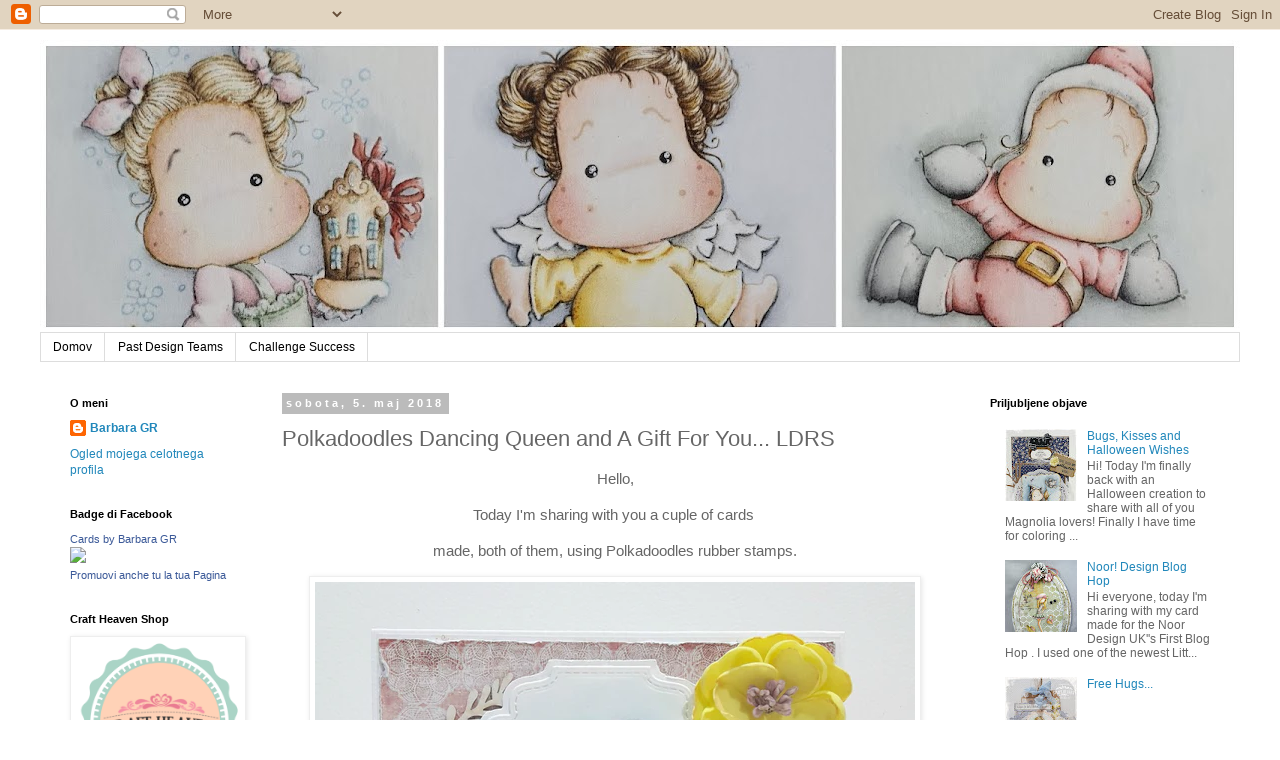

--- FILE ---
content_type: text/html; charset=UTF-8
request_url: https://cardsbybarbara.blogspot.com/2018/05/polkadoodles-dancing-queen-and-gift-for.html
body_size: 18582
content:
<!DOCTYPE html>
<html class='v2' dir='ltr' lang='sl'>
<head>
<link href='https://www.blogger.com/static/v1/widgets/335934321-css_bundle_v2.css' rel='stylesheet' type='text/css'/>
<meta content='width=1100' name='viewport'/>
<meta content='text/html; charset=UTF-8' http-equiv='Content-Type'/>
<meta content='blogger' name='generator'/>
<link href='https://cardsbybarbara.blogspot.com/favicon.ico' rel='icon' type='image/x-icon'/>
<link href='http://cardsbybarbara.blogspot.com/2018/05/polkadoodles-dancing-queen-and-gift-for.html' rel='canonical'/>
<link rel="alternate" type="application/atom+xml" title="        Cards by Barbara - Atom" href="https://cardsbybarbara.blogspot.com/feeds/posts/default" />
<link rel="alternate" type="application/rss+xml" title="        Cards by Barbara - RSS" href="https://cardsbybarbara.blogspot.com/feeds/posts/default?alt=rss" />
<link rel="service.post" type="application/atom+xml" title="        Cards by Barbara - Atom" href="https://www.blogger.com/feeds/4771177494178397735/posts/default" />

<link rel="alternate" type="application/atom+xml" title="        Cards by Barbara - Atom" href="https://cardsbybarbara.blogspot.com/feeds/5448593571237012090/comments/default" />
<!--Can't find substitution for tag [blog.ieCssRetrofitLinks]-->
<link href='https://cdn.shopify.com/s/files/1/0986/1956/files/20180420_065227_1_grande.png?v=1524552707' rel='image_src'/>
<meta content='http://cardsbybarbara.blogspot.com/2018/05/polkadoodles-dancing-queen-and-gift-for.html' property='og:url'/>
<meta content='Polkadoodles Dancing Queen and A Gift For You... LDRS' property='og:title'/>
<meta content=' Hello,   Today I&#39;m sharing with you a cuple of cards    made, both of them, using Polkadoodles rubber stamps.      This absolutely lovely i...' property='og:description'/>
<meta content='https://lh3.googleusercontent.com/blogger_img_proxy/AEn0k_vH5lxoKW5VlSBSv4lLbyZqeHk4a_9ejorbdwo9LK6z2nGyEWOffGzyF_4lSOMrZViWbKIjE7wy75Ctt8LFya7O9hLjH1cvi133QUwecVU5HFh7WzWB2KRDsqyC5Qq30wOpAQbqz_WdbATmc35zsg-JDaHZEveuK8WyeUPz89U=w1200-h630-p-k-no-nu' property='og:image'/>
<title>        Cards by Barbara: Polkadoodles Dancing Queen and A Gift For You... LDRS</title>
<style id='page-skin-1' type='text/css'><!--
/*
-----------------------------------------------
Blogger Template Style
Name:     Simple
Designer: Blogger
URL:      www.blogger.com
----------------------------------------------- */
/* Content
----------------------------------------------- */
body {
font: normal normal 12px 'Trebuchet MS', Trebuchet, Verdana, sans-serif;
color: #666666;
background: #ffffff none repeat scroll top left;
padding: 0 0 0 0;
}
html body .region-inner {
min-width: 0;
max-width: 100%;
width: auto;
}
h2 {
font-size: 22px;
}
a:link {
text-decoration:none;
color: #2288bb;
}
a:visited {
text-decoration:none;
color: #888888;
}
a:hover {
text-decoration:underline;
color: #33aaff;
}
.body-fauxcolumn-outer .fauxcolumn-inner {
background: transparent none repeat scroll top left;
_background-image: none;
}
.body-fauxcolumn-outer .cap-top {
position: absolute;
z-index: 1;
height: 400px;
width: 100%;
}
.body-fauxcolumn-outer .cap-top .cap-left {
width: 100%;
background: transparent none repeat-x scroll top left;
_background-image: none;
}
.content-outer {
-moz-box-shadow: 0 0 0 rgba(0, 0, 0, .15);
-webkit-box-shadow: 0 0 0 rgba(0, 0, 0, .15);
-goog-ms-box-shadow: 0 0 0 #333333;
box-shadow: 0 0 0 rgba(0, 0, 0, .15);
margin-bottom: 1px;
}
.content-inner {
padding: 10px 40px;
}
.content-inner {
background-color: #ffffff;
}
/* Header
----------------------------------------------- */
.header-outer {
background: transparent none repeat-x scroll 0 -400px;
_background-image: none;
}
.Header h1 {
font: normal normal 40px 'Trebuchet MS',Trebuchet,Verdana,sans-serif;
color: #000000;
text-shadow: 0 0 0 rgba(0, 0, 0, .2);
}
.Header h1 a {
color: #000000;
}
.Header .description {
font-size: 18px;
color: #000000;
}
.header-inner .Header .titlewrapper {
padding: 22px 0;
}
.header-inner .Header .descriptionwrapper {
padding: 0 0;
}
/* Tabs
----------------------------------------------- */
.tabs-inner .section:first-child {
border-top: 0 solid #dddddd;
}
.tabs-inner .section:first-child ul {
margin-top: -1px;
border-top: 1px solid #dddddd;
border-left: 1px solid #dddddd;
border-right: 1px solid #dddddd;
}
.tabs-inner .widget ul {
background: transparent none repeat-x scroll 0 -800px;
_background-image: none;
border-bottom: 1px solid #dddddd;
margin-top: 0;
margin-left: -30px;
margin-right: -30px;
}
.tabs-inner .widget li a {
display: inline-block;
padding: .6em 1em;
font: normal normal 12px 'Trebuchet MS', Trebuchet, Verdana, sans-serif;
color: #000000;
border-left: 1px solid #ffffff;
border-right: 1px solid #dddddd;
}
.tabs-inner .widget li:first-child a {
border-left: none;
}
.tabs-inner .widget li.selected a, .tabs-inner .widget li a:hover {
color: #000000;
background-color: #eeeeee;
text-decoration: none;
}
/* Columns
----------------------------------------------- */
.main-outer {
border-top: 0 solid transparent;
}
.fauxcolumn-left-outer .fauxcolumn-inner {
border-right: 1px solid transparent;
}
.fauxcolumn-right-outer .fauxcolumn-inner {
border-left: 1px solid transparent;
}
/* Headings
----------------------------------------------- */
div.widget > h2,
div.widget h2.title {
margin: 0 0 1em 0;
font: normal bold 11px 'Trebuchet MS',Trebuchet,Verdana,sans-serif;
color: #000000;
}
/* Widgets
----------------------------------------------- */
.widget .zippy {
color: #999999;
text-shadow: 2px 2px 1px rgba(0, 0, 0, .1);
}
.widget .popular-posts ul {
list-style: none;
}
/* Posts
----------------------------------------------- */
h2.date-header {
font: normal bold 11px Arial, Tahoma, Helvetica, FreeSans, sans-serif;
}
.date-header span {
background-color: #bbbbbb;
color: #ffffff;
padding: 0.4em;
letter-spacing: 3px;
margin: inherit;
}
.main-inner {
padding-top: 35px;
padding-bottom: 65px;
}
.main-inner .column-center-inner {
padding: 0 0;
}
.main-inner .column-center-inner .section {
margin: 0 1em;
}
.post {
margin: 0 0 45px 0;
}
h3.post-title, .comments h4 {
font: normal normal 22px 'Trebuchet MS',Trebuchet,Verdana,sans-serif;
margin: .75em 0 0;
}
.post-body {
font-size: 110%;
line-height: 1.4;
position: relative;
}
.post-body img, .post-body .tr-caption-container, .Profile img, .Image img,
.BlogList .item-thumbnail img {
padding: 2px;
background: #ffffff;
border: 1px solid #eeeeee;
-moz-box-shadow: 1px 1px 5px rgba(0, 0, 0, .1);
-webkit-box-shadow: 1px 1px 5px rgba(0, 0, 0, .1);
box-shadow: 1px 1px 5px rgba(0, 0, 0, .1);
}
.post-body img, .post-body .tr-caption-container {
padding: 5px;
}
.post-body .tr-caption-container {
color: #666666;
}
.post-body .tr-caption-container img {
padding: 0;
background: transparent;
border: none;
-moz-box-shadow: 0 0 0 rgba(0, 0, 0, .1);
-webkit-box-shadow: 0 0 0 rgba(0, 0, 0, .1);
box-shadow: 0 0 0 rgba(0, 0, 0, .1);
}
.post-header {
margin: 0 0 1.5em;
line-height: 1.6;
font-size: 90%;
}
.post-footer {
margin: 20px -2px 0;
padding: 5px 10px;
color: #666666;
background-color: #eeeeee;
border-bottom: 1px solid #eeeeee;
line-height: 1.6;
font-size: 90%;
}
#comments .comment-author {
padding-top: 1.5em;
border-top: 1px solid transparent;
background-position: 0 1.5em;
}
#comments .comment-author:first-child {
padding-top: 0;
border-top: none;
}
.avatar-image-container {
margin: .2em 0 0;
}
#comments .avatar-image-container img {
border: 1px solid #eeeeee;
}
/* Comments
----------------------------------------------- */
.comments .comments-content .icon.blog-author {
background-repeat: no-repeat;
background-image: url([data-uri]);
}
.comments .comments-content .loadmore a {
border-top: 1px solid #999999;
border-bottom: 1px solid #999999;
}
.comments .comment-thread.inline-thread {
background-color: #eeeeee;
}
.comments .continue {
border-top: 2px solid #999999;
}
/* Accents
---------------------------------------------- */
.section-columns td.columns-cell {
border-left: 1px solid transparent;
}
.blog-pager {
background: transparent url(//www.blogblog.com/1kt/simple/paging_dot.png) repeat-x scroll top center;
}
.blog-pager-older-link, .home-link,
.blog-pager-newer-link {
background-color: #ffffff;
padding: 5px;
}
.footer-outer {
border-top: 1px dashed #bbbbbb;
}
/* Mobile
----------------------------------------------- */
body.mobile  {
background-size: auto;
}
.mobile .body-fauxcolumn-outer {
background: transparent none repeat scroll top left;
}
.mobile .body-fauxcolumn-outer .cap-top {
background-size: 100% auto;
}
.mobile .content-outer {
-webkit-box-shadow: 0 0 3px rgba(0, 0, 0, .15);
box-shadow: 0 0 3px rgba(0, 0, 0, .15);
}
.mobile .tabs-inner .widget ul {
margin-left: 0;
margin-right: 0;
}
.mobile .post {
margin: 0;
}
.mobile .main-inner .column-center-inner .section {
margin: 0;
}
.mobile .date-header span {
padding: 0.1em 10px;
margin: 0 -10px;
}
.mobile h3.post-title {
margin: 0;
}
.mobile .blog-pager {
background: transparent none no-repeat scroll top center;
}
.mobile .footer-outer {
border-top: none;
}
.mobile .main-inner, .mobile .footer-inner {
background-color: #ffffff;
}
.mobile-index-contents {
color: #666666;
}
.mobile-link-button {
background-color: #2288bb;
}
.mobile-link-button a:link, .mobile-link-button a:visited {
color: #ffffff;
}
.mobile .tabs-inner .section:first-child {
border-top: none;
}
.mobile .tabs-inner .PageList .widget-content {
background-color: #eeeeee;
color: #000000;
border-top: 1px solid #dddddd;
border-bottom: 1px solid #dddddd;
}
.mobile .tabs-inner .PageList .widget-content .pagelist-arrow {
border-left: 1px solid #dddddd;
}

--></style>
<style id='template-skin-1' type='text/css'><!--
body {
min-width: 1280px;
}
.content-outer, .content-fauxcolumn-outer, .region-inner {
min-width: 1280px;
max-width: 1280px;
_width: 1280px;
}
.main-inner .columns {
padding-left: 230px;
padding-right: 280px;
}
.main-inner .fauxcolumn-center-outer {
left: 230px;
right: 280px;
/* IE6 does not respect left and right together */
_width: expression(this.parentNode.offsetWidth -
parseInt("230px") -
parseInt("280px") + 'px');
}
.main-inner .fauxcolumn-left-outer {
width: 230px;
}
.main-inner .fauxcolumn-right-outer {
width: 280px;
}
.main-inner .column-left-outer {
width: 230px;
right: 100%;
margin-left: -230px;
}
.main-inner .column-right-outer {
width: 280px;
margin-right: -280px;
}
#layout {
min-width: 0;
}
#layout .content-outer {
min-width: 0;
width: 800px;
}
#layout .region-inner {
min-width: 0;
width: auto;
}
body#layout div.add_widget {
padding: 8px;
}
body#layout div.add_widget a {
margin-left: 32px;
}
--></style>
<link href='https://www.blogger.com/dyn-css/authorization.css?targetBlogID=4771177494178397735&amp;zx=cd300e68-6893-4c45-976d-1e02a8524e7f' media='none' onload='if(media!=&#39;all&#39;)media=&#39;all&#39;' rel='stylesheet'/><noscript><link href='https://www.blogger.com/dyn-css/authorization.css?targetBlogID=4771177494178397735&amp;zx=cd300e68-6893-4c45-976d-1e02a8524e7f' rel='stylesheet'/></noscript>
<meta name='google-adsense-platform-account' content='ca-host-pub-1556223355139109'/>
<meta name='google-adsense-platform-domain' content='blogspot.com'/>

</head>
<body class='loading variant-simplysimple'>
<div class='navbar section' id='navbar' name='Vrstica za krmarjenje'><div class='widget Navbar' data-version='1' id='Navbar1'><script type="text/javascript">
    function setAttributeOnload(object, attribute, val) {
      if(window.addEventListener) {
        window.addEventListener('load',
          function(){ object[attribute] = val; }, false);
      } else {
        window.attachEvent('onload', function(){ object[attribute] = val; });
      }
    }
  </script>
<div id="navbar-iframe-container"></div>
<script type="text/javascript" src="https://apis.google.com/js/platform.js"></script>
<script type="text/javascript">
      gapi.load("gapi.iframes:gapi.iframes.style.bubble", function() {
        if (gapi.iframes && gapi.iframes.getContext) {
          gapi.iframes.getContext().openChild({
              url: 'https://www.blogger.com/navbar/4771177494178397735?po\x3d5448593571237012090\x26origin\x3dhttps://cardsbybarbara.blogspot.com',
              where: document.getElementById("navbar-iframe-container"),
              id: "navbar-iframe"
          });
        }
      });
    </script><script type="text/javascript">
(function() {
var script = document.createElement('script');
script.type = 'text/javascript';
script.src = '//pagead2.googlesyndication.com/pagead/js/google_top_exp.js';
var head = document.getElementsByTagName('head')[0];
if (head) {
head.appendChild(script);
}})();
</script>
</div></div>
<div class='body-fauxcolumns'>
<div class='fauxcolumn-outer body-fauxcolumn-outer'>
<div class='cap-top'>
<div class='cap-left'></div>
<div class='cap-right'></div>
</div>
<div class='fauxborder-left'>
<div class='fauxborder-right'></div>
<div class='fauxcolumn-inner'>
</div>
</div>
<div class='cap-bottom'>
<div class='cap-left'></div>
<div class='cap-right'></div>
</div>
</div>
</div>
<div class='content'>
<div class='content-fauxcolumns'>
<div class='fauxcolumn-outer content-fauxcolumn-outer'>
<div class='cap-top'>
<div class='cap-left'></div>
<div class='cap-right'></div>
</div>
<div class='fauxborder-left'>
<div class='fauxborder-right'></div>
<div class='fauxcolumn-inner'>
</div>
</div>
<div class='cap-bottom'>
<div class='cap-left'></div>
<div class='cap-right'></div>
</div>
</div>
</div>
<div class='content-outer'>
<div class='content-cap-top cap-top'>
<div class='cap-left'></div>
<div class='cap-right'></div>
</div>
<div class='fauxborder-left content-fauxborder-left'>
<div class='fauxborder-right content-fauxborder-right'></div>
<div class='content-inner'>
<header>
<div class='header-outer'>
<div class='header-cap-top cap-top'>
<div class='cap-left'></div>
<div class='cap-right'></div>
</div>
<div class='fauxborder-left header-fauxborder-left'>
<div class='fauxborder-right header-fauxborder-right'></div>
<div class='region-inner header-inner'>
<div class='header section' id='header' name='Glava'><div class='widget Header' data-version='1' id='Header1'>
<div id='header-inner'>
<a href='https://cardsbybarbara.blogspot.com/' style='display: block'>
<img alt='        Cards by Barbara' height='293px; ' id='Header1_headerimg' src='https://blogger.googleusercontent.com/img/b/R29vZ2xl/AVvXsEgHYcjFBSUfMzL56YrsER_egkUKeBk7zlvcTsQflB1_FMImuw1LGJgwZRRDz4Wc4dyO4mfLU7VZ9dchLtmvLrLMivs54HcKdjdZClxKhRbYzHaUwkYT6ed_CUyyymWtPTvLCNP8bU48i7G9/s1200/BeFunky-collage+%25284%2529.jpg' style='display: block' width='1200px; '/>
</a>
</div>
</div></div>
</div>
</div>
<div class='header-cap-bottom cap-bottom'>
<div class='cap-left'></div>
<div class='cap-right'></div>
</div>
</div>
</header>
<div class='tabs-outer'>
<div class='tabs-cap-top cap-top'>
<div class='cap-left'></div>
<div class='cap-right'></div>
</div>
<div class='fauxborder-left tabs-fauxborder-left'>
<div class='fauxborder-right tabs-fauxborder-right'></div>
<div class='region-inner tabs-inner'>
<div class='tabs section' id='crosscol' name='Območje vseh stolpcev'><div class='widget PageList' data-version='1' id='PageList1'>
<h2>Strani</h2>
<div class='widget-content'>
<ul>
<li>
<a href='https://cardsbybarbara.blogspot.com/'>Domov</a>
</li>
<li>
<a href='https://cardsbybarbara.blogspot.com/p/design-team.html'>Past Design Teams</a>
</li>
<li>
<a href='https://cardsbybarbara.blogspot.com/p/challenge-success.html'>Challenge Success</a>
</li>
</ul>
<div class='clear'></div>
</div>
</div></div>
<div class='tabs no-items section' id='crosscol-overflow' name='Cross-Column 2'></div>
</div>
</div>
<div class='tabs-cap-bottom cap-bottom'>
<div class='cap-left'></div>
<div class='cap-right'></div>
</div>
</div>
<div class='main-outer'>
<div class='main-cap-top cap-top'>
<div class='cap-left'></div>
<div class='cap-right'></div>
</div>
<div class='fauxborder-left main-fauxborder-left'>
<div class='fauxborder-right main-fauxborder-right'></div>
<div class='region-inner main-inner'>
<div class='columns fauxcolumns'>
<div class='fauxcolumn-outer fauxcolumn-center-outer'>
<div class='cap-top'>
<div class='cap-left'></div>
<div class='cap-right'></div>
</div>
<div class='fauxborder-left'>
<div class='fauxborder-right'></div>
<div class='fauxcolumn-inner'>
</div>
</div>
<div class='cap-bottom'>
<div class='cap-left'></div>
<div class='cap-right'></div>
</div>
</div>
<div class='fauxcolumn-outer fauxcolumn-left-outer'>
<div class='cap-top'>
<div class='cap-left'></div>
<div class='cap-right'></div>
</div>
<div class='fauxborder-left'>
<div class='fauxborder-right'></div>
<div class='fauxcolumn-inner'>
</div>
</div>
<div class='cap-bottom'>
<div class='cap-left'></div>
<div class='cap-right'></div>
</div>
</div>
<div class='fauxcolumn-outer fauxcolumn-right-outer'>
<div class='cap-top'>
<div class='cap-left'></div>
<div class='cap-right'></div>
</div>
<div class='fauxborder-left'>
<div class='fauxborder-right'></div>
<div class='fauxcolumn-inner'>
</div>
</div>
<div class='cap-bottom'>
<div class='cap-left'></div>
<div class='cap-right'></div>
</div>
</div>
<!-- corrects IE6 width calculation -->
<div class='columns-inner'>
<div class='column-center-outer'>
<div class='column-center-inner'>
<div class='main section' id='main' name='Glavna'><div class='widget Blog' data-version='1' id='Blog1'>
<div class='blog-posts hfeed'>

          <div class="date-outer">
        
<h2 class='date-header'><span>sobota, 5. maj 2018</span></h2>

          <div class="date-posts">
        
<div class='post-outer'>
<div class='post hentry uncustomized-post-template' itemprop='blogPost' itemscope='itemscope' itemtype='http://schema.org/BlogPosting'>
<meta content='https://cdn.shopify.com/s/files/1/0986/1956/files/20180420_065227_1_grande.png?v=1524552707' itemprop='image_url'/>
<meta content='4771177494178397735' itemprop='blogId'/>
<meta content='5448593571237012090' itemprop='postId'/>
<a name='5448593571237012090'></a>
<h3 class='post-title entry-title' itemprop='name'>
Polkadoodles Dancing Queen and A Gift For You... LDRS
</h3>
<div class='post-header'>
<div class='post-header-line-1'></div>
</div>
<div class='post-body entry-content' id='post-body-5448593571237012090' itemprop='description articleBody'>
<div style="font-family: &quot;Helvetica Neue&quot;, Helvetica, Arial, sans-serif; font-size: 15px; line-height: 1.4; margin-bottom: 1em; text-align: center;">
Hello,</div>
<div style="font-family: &quot;Helvetica Neue&quot;, Helvetica, Arial, sans-serif; font-size: 15px; line-height: 1.4; margin-bottom: 1em; text-align: center;">
Today I'm sharing with you a cuple of cards&nbsp;</div>
<div style="font-family: &quot;Helvetica Neue&quot;, Helvetica, Arial, sans-serif; font-size: 15px; line-height: 1.4; margin-bottom: 1em; text-align: center;">
made, both&nbsp;of them, using Polkadoodles rubber stamps.</div>
<div style="font-family: &quot;Helvetica Neue&quot;, Helvetica, Arial, sans-serif; font-size: 15px; line-height: 1.4; margin-bottom: 1em; text-align: center;">
<img alt="" src="https://cdn.shopify.com/s/files/1/0986/1956/files/20180420_065227_1_grande.png?v=1524552707" /></div>
<div style="font-family: &quot;Helvetica Neue&quot;, Helvetica, Arial, sans-serif; font-size: 15px; line-height: 1.4; margin-bottom: 1em; text-align: center;">
&nbsp;This absolutely lovely image is called&nbsp;<a href="https://ldrscreative.com/products/gift-for-you">A gift For You</a>. I coloured it with&nbsp;watercolours. Then I cut it out using&nbsp;<a href="https://ldrscreative.com/products/fancy-rectangles-layers-die-set">Fancy Rectangles &amp; Layers</a>.</div>
<div style="font-family: &quot;Helvetica Neue&quot;, Helvetica, Arial, sans-serif; font-size: 15px; line-height: 1.4; margin-bottom: 1em; text-align: center;">
For this card I just distressed al hapes orders and glued them together.&nbsp;</div>
<div style="font-family: &quot;Helvetica Neue&quot;, Helvetica, Arial, sans-serif; font-size: 15px; line-height: 1.4; margin-bottom: 1em; text-align: center;">
Instead of lace on the bottom of my card&nbsp;I added a border made using&nbsp;<a href="https://ldrscreative.com/products/basic-cutting-edge-borders">Basic Cutting Edge Borders I</a>.&nbsp;</div>
<div style="font-family: &quot;Helvetica Neue&quot;, Helvetica, Arial, sans-serif; font-size: 15px; line-height: 1.4; margin-bottom: 1em; text-align: center;">
BOTH DIES SETS ARE ON SALE!!! Pop over and gram them!</div>
<div style="font-family: &quot;Helvetica Neue&quot;, Helvetica, Arial, sans-serif; font-size: 15px; line-height: 1.4; margin-bottom: 1em; text-align: center;">
At the end I added some flowers and embellishment..</div>
<div style="font-family: &quot;Helvetica Neue&quot;, Helvetica, Arial, sans-serif; font-size: 15px; line-height: 1.4; margin-bottom: 1em; text-align: center;">
<br /></div>
<div style="font-family: &quot;Helvetica Neue&quot;, Helvetica, Arial, sans-serif; font-size: 15px; line-height: 1.4; margin-bottom: 1em; text-align: center;">
The second card today is made usin a stamp called&nbsp;<a href="https://ldrscreative.com/products/dancing-queen">Dancing Queen</a>.&nbsp;</div>
<div style="font-family: &quot;Helvetica Neue&quot;, Helvetica, Arial, sans-serif; font-size: 15px; text-align: center;">
</div>
<div style="font-family: &quot;Helvetica Neue&quot;, Helvetica, Arial, sans-serif; font-size: 15px; text-align: center;">
<img alt="" src="https://cdn.shopify.com/s/files/1/0986/1956/files/20180424_093958_grande.jpg?v=1524557461" /></div>
<div style="font-family: &quot;Helvetica Neue&quot;, Helvetica, Arial, sans-serif; font-size: 15px; text-align: center;">
</div>
<div style="font-family: &quot;Helvetica Neue&quot;, Helvetica, Arial, sans-serif; font-size: 15px; text-align: center;">
</div>
<div style="font-family: &quot;Helvetica Neue&quot;, Helvetica, Arial, sans-serif; font-size: 15px; text-align: center;">
</div>
<div style="font-family: &quot;Helvetica Neue&quot;, Helvetica, Arial, sans-serif; font-size: 15px; text-align: center;">
</div>
<div style="font-family: &quot;Helvetica Neue&quot;, Helvetica, Arial, sans-serif; font-size: 15px; text-align: center;">
</div>
<div style="font-family: &quot;Helvetica Neue&quot;, Helvetica, Arial, sans-serif; font-size: 15px; text-align: center;">
<br />
Paper pads used on this card for card shapes are from&nbsp;<a href="https://ldrscreative.com/products/time-for-tea-6x6-paper-pack">Time For Tea - 6x6 Paper</a>&nbsp;pad collection and from</div>
<div style="font-family: &quot;Helvetica Neue&quot;, Helvetica, Arial, sans-serif; font-size: 15px; text-align: center;">
&nbsp;&nbsp;<a href="https://ldrscreative.com/products/soft-blush-6x6-paper-pack">&nbsp;Soft Blush - 6x6 Paper</a>&nbsp;pad collection.</div>
<div style="font-family: &quot;Helvetica Neue&quot;, Helvetica, Arial, sans-serif; font-size: 15px; text-align: center;">
I cut out them using&nbsp; old LDRS&nbsp; shapes from my stuff, no longer available.</div>
<div style="font-family: &quot;Helvetica Neue&quot;, Helvetica, Arial, sans-serif; font-size: 15px; text-align: center;">
</div>
<div style="font-family: &quot;Helvetica Neue&quot;, Helvetica, Arial, sans-serif; font-size: 15px; text-align: center;">
<form class="custom add-to-cart-form" data-mce-action="https://ldrscreative.com/cart/add" method="post">
<div class="form-options small-6 large-7 columns">
</div>
</form>
</div>
<div style="font-family: &quot;Helvetica Neue&quot;, Helvetica, Arial, sans-serif; font-size: 15px; text-align: center;">
</div>
<div style="font-family: &quot;Helvetica Neue&quot;, Helvetica, Arial, sans-serif; font-size: 15px; text-align: center;">
</div>
<div style="font-family: &quot;Helvetica Neue&quot;, Helvetica, Arial, sans-serif; font-size: 15px; text-align: center;">
</div>
<div style="font-family: &quot;Helvetica Neue&quot;, Helvetica, Arial, sans-serif; font-size: 15px; text-align: center;">
</div>
<div style="font-family: &quot;Helvetica Neue&quot;, Helvetica, Arial, sans-serif; font-size: 15px; text-align: center;">
Then I chose my&nbsp;<a href="https://ldrscreative.com/products/scalloped-swag-border-die">Scalloped Swag Border</a>, I used it to embellish two corners of my picture.</div>
<div style="font-family: &quot;Helvetica Neue&quot;, Helvetica, Arial, sans-serif; font-size: 15px; text-align: center;">
At the end I cut out butterflies using&nbsp;<a href="https://ldrscreative.com/products/dotted-wings-die-set">Dotted Wings</a>&nbsp;and added them all around Dancing Queen.</div>
<div style="font-family: &quot;Helvetica Neue&quot;, Helvetica, Arial, sans-serif; font-size: 15px; text-align: center;">
</div>
<div style="font-family: &quot;Helvetica Neue&quot;, Helvetica, Arial, sans-serif; font-size: 15px; text-align: center;">
</div>
<div style="font-family: &quot;Helvetica Neue&quot;, Helvetica, Arial, sans-serif; font-size: 15px; text-align: center;">
<div class="show-for-medium-up" itemprop="name" style="line-height: 1.4; margin-bottom: 1em;">
<br /></div>
</div>
<div style="font-family: &quot;helvetica neue&quot;, helvetica, arial, sans-serif; text-align: center;">
<div style="font-size: 15px; line-height: 1.4; margin-bottom: 1em; text-align: left;">
<img alt="" src="https://cdn.shopify.com/s/files/1/0986/1956/files/20180424_094012_grande.jpg?v=1524557646" style="display: block; float: none; margin-left: auto; margin-right: auto;" /></div>
<div style="font-size: 15px; line-height: 1.4; margin-bottom: 1em;">
<br /></div>
<div style="font-size: 15px; line-height: 1.4; margin-bottom: 1em;">
Hope you enyoj!&nbsp;</div>
<div style="font-size: 15px; line-height: 1.4; margin-bottom: 1em;">
Now is your yur to create!</div>
<div style="font-size: 15px; line-height: 1.4; margin-bottom: 1em;">
Visit LDRS shop and grab your stuff.. most of old dies and stamps are&nbsp; alredy discounted!!!!</div>
<div style="line-height: 1.4; margin-bottom: 1em;">
<span style="font-size: 15px;">All stuff used is availablea also in </span><span style="color: #e06666;"><b>United Kingdom at Craftezee</b></span><span style="font-size: 15px;"> ... You find lnks below this post.</span></div>
<div style="font-size: 15px; line-height: 1.4; margin-bottom: 1em;">
Thank you for visiting!</div>
<div style="font-size: 15px; line-height: 1.4; margin-bottom: 1em;">
<div style="line-height: 1.4; margin-bottom: 1em;">
Hugs, Barbara GR&nbsp;</div>
</div>
</div>
<!-- LinkDeli Code Start --><a class="linkdeli-image" href="https://linkdeli.com/view/6e20de93-3fff-4308-a2a8-401567a32a3f" rel="nofollow"><img src="https://linkdeli.s3.amazonaws.com/public/placeholders/6e20de93-3fff-4308-a2a8-401567a32a3f.jpg" /></a>
<script async="true" class="linkdeli-widget" data-campaign="6e20de93-3fff-4308-a2a8-401567a32a3f" src="https://linkdeli.com/widget.js?1524821981450"></script><!-- LinkDeli Code End -->
<div style='clear: both;'></div>
</div>
<div class='post-footer'>
<div class='post-footer-line post-footer-line-1'>
<span class='post-author vcard'>
Posted by
<span class='fn' itemprop='author' itemscope='itemscope' itemtype='http://schema.org/Person'>
<meta content='https://www.blogger.com/profile/12328241566738920347' itemprop='url'/>
<a class='g-profile' href='https://www.blogger.com/profile/12328241566738920347' rel='author' title='author profile'>
<span itemprop='name'>Barbara GR</span>
</a>
</span>
</span>
<span class='post-timestamp'>
at
<meta content='http://cardsbybarbara.blogspot.com/2018/05/polkadoodles-dancing-queen-and-gift-for.html' itemprop='url'/>
<a class='timestamp-link' href='https://cardsbybarbara.blogspot.com/2018/05/polkadoodles-dancing-queen-and-gift-for.html' rel='bookmark' title='permanent link'><abbr class='published' itemprop='datePublished' title='2018-05-05T21:37:00+02:00'>21:37:00</abbr></a>
</span>
<span class='post-comment-link'>
</span>
<span class='post-icons'>
<span class='item-control blog-admin pid-854671978'>
<a href='https://www.blogger.com/post-edit.g?blogID=4771177494178397735&postID=5448593571237012090&from=pencil' title='Urejanje objav'>
<img alt='' class='icon-action' height='18' src='https://resources.blogblog.com/img/icon18_edit_allbkg.gif' width='18'/>
</a>
</span>
</span>
<div class='post-share-buttons goog-inline-block'>
<a class='goog-inline-block share-button sb-email' href='https://www.blogger.com/share-post.g?blogID=4771177494178397735&postID=5448593571237012090&target=email' target='_blank' title='Pošlji objavo po e-pošti'><span class='share-button-link-text'>Pošlji objavo po e-pošti</span></a><a class='goog-inline-block share-button sb-blog' href='https://www.blogger.com/share-post.g?blogID=4771177494178397735&postID=5448593571237012090&target=blog' onclick='window.open(this.href, "_blank", "height=270,width=475"); return false;' target='_blank' title='BlogThis!'><span class='share-button-link-text'>BlogThis!</span></a><a class='goog-inline-block share-button sb-twitter' href='https://www.blogger.com/share-post.g?blogID=4771177494178397735&postID=5448593571237012090&target=twitter' target='_blank' title='Deli v omrežju X'><span class='share-button-link-text'>Deli v omrežju X</span></a><a class='goog-inline-block share-button sb-facebook' href='https://www.blogger.com/share-post.g?blogID=4771177494178397735&postID=5448593571237012090&target=facebook' onclick='window.open(this.href, "_blank", "height=430,width=640"); return false;' target='_blank' title='Skupna raba v storitvi Facebook'><span class='share-button-link-text'>Skupna raba v storitvi Facebook</span></a><a class='goog-inline-block share-button sb-pinterest' href='https://www.blogger.com/share-post.g?blogID=4771177494178397735&postID=5448593571237012090&target=pinterest' target='_blank' title='Deli na spletnem mestu Pinterest'><span class='share-button-link-text'>Deli na spletnem mestu Pinterest</span></a>
</div>
</div>
<div class='post-footer-line post-footer-line-2'>
<span class='post-labels'>
Labels:
<a href='https://cardsbybarbara.blogspot.com/search/label/A%20Gift%20For%20You' rel='tag'>A Gift For You</a>,
<a href='https://cardsbybarbara.blogspot.com/search/label/Dancing%20Quee' rel='tag'>Dancing Quee</a>,
<a href='https://cardsbybarbara.blogspot.com/search/label/DT%20Crafteezee%20Shop' rel='tag'>DT Crafteezee Shop</a>,
<a href='https://cardsbybarbara.blogspot.com/search/label/DT%20La%20La%20Land%20Crafts' rel='tag'>DT La La Land Crafts</a>,
<a href='https://cardsbybarbara.blogspot.com/search/label/LDRS%20Dies' rel='tag'>LDRS Dies</a>,
<a href='https://cardsbybarbara.blogspot.com/search/label/Polkadoodles' rel='tag'>Polkadoodles</a>,
<a href='https://cardsbybarbara.blogspot.com/search/label/Time%20For%20Tea' rel='tag'>Time For Tea</a>
</span>
</div>
<div class='post-footer-line post-footer-line-3'>
<span class='post-location'>
</span>
</div>
</div>
</div>
<div class='comments' id='comments'>
<a name='comments'></a>
<h4>Ni komentarjev:</h4>
<div id='Blog1_comments-block-wrapper'>
<dl class='avatar-comment-indent' id='comments-block'>
</dl>
</div>
<p class='comment-footer'>
<div class='comment-form'>
<a name='comment-form'></a>
<h4 id='comment-post-message'>Objavite komentar</h4>
<p>
</p>
<a href='https://www.blogger.com/comment/frame/4771177494178397735?po=5448593571237012090&hl=sl&saa=85391&origin=https://cardsbybarbara.blogspot.com' id='comment-editor-src'></a>
<iframe allowtransparency='true' class='blogger-iframe-colorize blogger-comment-from-post' frameborder='0' height='410px' id='comment-editor' name='comment-editor' src='' width='100%'></iframe>
<script src='https://www.blogger.com/static/v1/jsbin/2830521187-comment_from_post_iframe.js' type='text/javascript'></script>
<script type='text/javascript'>
      BLOG_CMT_createIframe('https://www.blogger.com/rpc_relay.html');
    </script>
</div>
</p>
</div>
</div>

        </div></div>
      
</div>
<div class='blog-pager' id='blog-pager'>
<span id='blog-pager-newer-link'>
<a class='blog-pager-newer-link' href='https://cardsbybarbara.blogspot.com/2018/05/tilda-with-froggy-craft-heaven-shop.html' id='Blog1_blog-pager-newer-link' title='Novejša objava'>Novejša objava</a>
</span>
<span id='blog-pager-older-link'>
<a class='blog-pager-older-link' href='https://cardsbybarbara.blogspot.com/2018/05/inspiration-friday-create-scene.html' id='Blog1_blog-pager-older-link' title='Starejša objava'>Starejša objava</a>
</span>
<a class='home-link' href='https://cardsbybarbara.blogspot.com/'>Domov</a>
</div>
<div class='clear'></div>
<div class='post-feeds'>
<div class='feed-links'>
Naročite se na:
<a class='feed-link' href='https://cardsbybarbara.blogspot.com/feeds/5448593571237012090/comments/default' target='_blank' type='application/atom+xml'>Objavi komentarje (Atom)</a>
</div>
</div>
</div></div>
</div>
</div>
<div class='column-left-outer'>
<div class='column-left-inner'>
<aside>
<div class='sidebar section' id='sidebar-left-1'><div class='widget Profile' data-version='1' id='Profile1'>
<h2>O meni</h2>
<div class='widget-content'>
<dl class='profile-datablock'>
<dt class='profile-data'>
<a class='profile-name-link g-profile' href='https://www.blogger.com/profile/12328241566738920347' rel='author' style='background-image: url(//www.blogger.com/img/logo-16.png);'>
Barbara GR
</a>
</dt>
</dl>
<a class='profile-link' href='https://www.blogger.com/profile/12328241566738920347' rel='author'>Ogled mojega celotnega profila</a>
<div class='clear'></div>
</div>
</div><div class='widget HTML' data-version='1' id='HTML18'>
<h2 class='title'>Badge di Facebook</h2>
<div class='widget-content'>
<!-- Facebook Badge START --><a href="https://www.facebook.com/pages/Cards-by-Barbara-GR/578090132232021" target="_TOP" style="font-family: &quot;lucida grande&quot;,tahoma,verdana,arial,sans-serif; font-size: 11px; font-variant: normal; font-style: normal; font-weight: normal; color: #3B5998; text-decoration: none;" title="Cards by Barbara GR">Cards by Barbara GR</a><br/><a href="https://www.facebook.com/pages/Cards-by-Barbara-GR/578090132232021" target="_TOP" title="Cards by Barbara GR"><img src="https://badge.facebook.com/badge/578090132232021.2553.1907021791.png" style="border: 0px;" /></a><br/><a href="https://it-it.facebook.com/advertising" target="_TOP" style="font-family: &quot;lucida grande&quot;,tahoma,verdana,arial,sans-serif; font-size: 11px; font-variant: normal; font-style: normal; font-weight: normal; color: #3B5998; text-decoration: none;" title="Crea il tuo badge!">Promuovi anche tu la tua Pagina</a><!-- Facebook Badge END -->
</div>
<div class='clear'></div>
</div><div class='widget Image' data-version='1' id='Image23'>
<h2>Craft Heaven Shop</h2>
<div class='widget-content'>
<a href='http://craftheaven-shop.blogspot.com/'>
<img alt='Craft Heaven Shop' height='169' id='Image23_img' src='https://blogger.googleusercontent.com/img/b/R29vZ2xl/AVvXsEiffsGdPhgUzVDoIl1eUATTIdAx0GGXq3kc-IUGQGPDaNn_Z8vEKGzpS5YrygupuaC8cKmqVACC6BkkEcpO2Tx_qnokxyCviGZmMjz_hNtsDzyBSRTRGKxnBjtvo4h4SNsHMZ-Gsx3p5wg/s1600/designteam.png' width='170'/>
</a>
<br/>
</div>
<div class='clear'></div>
</div><div class='widget Image' data-version='1' id='Image9'>
<h2>Craft Heaven shop</h2>
<div class='widget-content'>
<a href='http://www.craftheaven-shop.com/kovinski-drugi-dodatki.html'>
<img alt='Craft Heaven shop' height='77' id='Image9_img' src='https://lh3.googleusercontent.com/blogger_img_proxy/AEn0k_vQ586WDE0lYHp2vM3Dg8kvLtl5GaJavjTyJUBNEQq12IiXgG2jr-6GLrAU3YrCa4VElyE0T0Jpds5tKJYOjwXffs9NIcpA0Gb1ioUeTn2bW8A1CPh43F6BNXMhJaAKRVZOYXf6C8CqKogcmGMByg=s0-d' width='155'/>
</a>
<br/>
</div>
<div class='clear'></div>
</div><div class='widget Image' data-version='1' id='Image8'>
<h2>Little Darlings DT</h2>
<div class='widget-content'>
<a href='http://littledarlingsdtinspirations.blogspot.com/'>
<img alt='Little Darlings DT' height='160' id='Image8_img' src='https://blogger.googleusercontent.com/img/b/R29vZ2xl/AVvXsEiWd9ZmifZsf-GF4cn2lw_cw9mi2ndLBZ8M8dKAV2pqTEYio5qXsuPIGOS8qD-MmodRwjuXkdnozULx4ZFcLxqPI59jdZxoFcHlf-UnA6S8yhQRzHOhRDhLF6H7PzPfOOxk0WnrGScit5c/s1600-r/LDRSCreative+DT+Badge+Sample.jpg' width='170'/>
</a>
<br/>
</div>
<div class='clear'></div>
</div><div class='widget Stats' data-version='1' id='Stats1'>
<h2>Skupno število ogledov strani</h2>
<div class='widget-content'>
<div id='Stats1_content' style='display: none;'>
<span class='counter-wrapper graph-counter-wrapper' id='Stats1_totalCount'>
</span>
<div class='clear'></div>
</div>
</div>
</div><div class='widget BlogList' data-version='1' id='BlogList1'>
<h2 class='title'>Moj seznam spletnih dnevnikov</h2>
<div class='widget-content'>
<div class='blog-list-container' id='BlogList1_container'>
<ul id='BlogList1_blogs'>
<li style='display: block;'>
<div class='blog-icon'>
<img data-lateloadsrc='https://lh3.googleusercontent.com/blogger_img_proxy/AEn0k_v69SsopQS-YBJzFHJscUfDNcIWSw9Opw9fbXGSINYMQNB5XNcs9j-jih3u_Huje0gZ1rLXlb33UKHlMzdkKF-xmFV4C8k4HoLZxz9GxuNl2JISwb2RQE66=s16-w16-h16' height='16' width='16'/>
</div>
<div class='blog-content'>
<div class='blog-title'>
<a href='http://lollyrot-scrapbooking.blogspot.com/' target='_blank'>
Lollyrot Scrapbooking</a>
</div>
<div class='item-content'>
<div class='item-thumbnail'>
<a href='http://lollyrot-scrapbooking.blogspot.com/' target='_blank'>
<img alt='' border='0' height='72' src='https://blogger.googleusercontent.com/img/b/R29vZ2xl/AVvXsEge5WrxrCQQYQYKUkqZ0hNiqHVe3pKmvtXnYzFCtxR1JdKJGde0hLlSwYCvYrsdH4mX4EofZgD_Cp5b4DhCTNYWbHyGY-V3uRvNeDoLsPWFQYnUcXwOGso8SNSRy5XlhfrkpxMf7IT4iTi9SsvYUzz88ydTlfPjns27JvQjXJArvnU3g1vT4TBpvfBbIt4/s72-w1800-h1800-c/Photo%2017.01.2026,%2015%2056%2025.jpg' width='72'/>
</a>
</div>
<span class='item-title'>
<a href='http://lollyrot-scrapbooking.blogspot.com/2026/01/xoxo.html' target='_blank'>
xoxo
</a>
</span>
<div class='item-time'>
Pred 1 tednom
</div>
</div>
</div>
<div style='clear: both;'></div>
</li>
<li style='display: block;'>
<div class='blog-icon'>
<img data-lateloadsrc='https://lh3.googleusercontent.com/blogger_img_proxy/AEn0k_sQZqZRH0e5abUXFlRsVa_7v6RbQ_fFPOg3BO2xfe1FWZ6wDUrLVJvdiIq9BfY9jfjmtJui6f1HI-w-38MICurxzbcW6BkTVhL6Yno=s16-w16-h16' height='16' width='16'/>
</div>
<div class='blog-content'>
<div class='blog-title'>
<a href='http://izaweron.blogspot.com/' target='_blank'>
z rąk wyjęte...</a>
</div>
<div class='item-content'>
<div class='item-thumbnail'>
<a href='http://izaweron.blogspot.com/' target='_blank'>
<img alt='' border='0' height='72' src='https://blogger.googleusercontent.com/img/b/R29vZ2xl/AVvXsEjIW7pIu0nDm6fNVYIeaEDtKyQsfT-vHbVaqAa3U6Oe5LGIsPTGwOYwWElWH_Ys3p4eBuiXLCsLeBEtxA7jjLh-gpIAciyzvCS4jkXxM9lKIh3cpttslUOE60SPq4p3cpmmvij3YFiC6OyN8ybkSRcZSdQdcrtoalouJek9A-5eWdqlwzADnsRkVETb_O2t/s72-w601-h717-c/mmmmm.JPG' width='72'/>
</a>
</div>
<span class='item-title'>
<a href='http://izaweron.blogspot.com/2025/12/exploding-box-na-chrzest.html' target='_blank'>
EXPLODING BOX na CHRZEST
</a>
</span>
<div class='item-time'>
Pred 4 tedni
</div>
</div>
</div>
<div style='clear: both;'></div>
</li>
<li style='display: block;'>
<div class='blog-icon'>
<img data-lateloadsrc='https://lh3.googleusercontent.com/blogger_img_proxy/AEn0k_vFxENPkKOirMW-ZBL_DHrNFZXK4jTzpCA-Ru_rm_O82eGYVwGSXIdKpnU6qI2qqAPqHksTpi9ht5YJti6cmJ3xfBNgb_3qPTESOEHrNX9ozCyAWoM=s16-w16-h16' height='16' width='16'/>
</div>
<div class='blog-content'>
<div class='blog-title'>
<a href='https://craftheaven-shop.blogspot.com/' target='_blank'>
Craft Heaven Shop Inspirational Blog</a>
</div>
<div class='item-content'>
<div class='item-thumbnail'>
<a href='https://craftheaven-shop.blogspot.com/' target='_blank'>
<img alt='' border='0' height='72' src='https://blogger.googleusercontent.com/img/a/AVvXsEh8lKVnUiZfJmW7qivIidmX4-KiCHUJ7tn6aV0F-uB3c8eeNDUbQol3ryai4Ao6X4tmaXgo4Hb9DDePpX6uk9W1QIPdgDGpwlacXkvZQuV1rk-_A7M5wfmFFcO1SCrgPyYcR8rBI2hf4z07re2KomqfqNPS_hG9MOUMwGxa_BFOqqaZZlEAWOtv8Vj3ag=s72-w462-h640-c' width='72'/>
</a>
</div>
<span class='item-title'>
<a href='https://craftheaven-shop.blogspot.com/2021/10/happy-halloween.html' target='_blank'>
Happy Halloween !!
</a>
</span>
<div class='item-time'>
Pred 4 leti
</div>
</div>
</div>
<div style='clear: both;'></div>
</li>
<li style='display: block;'>
<div class='blog-icon'>
<img data-lateloadsrc='https://lh3.googleusercontent.com/blogger_img_proxy/AEn0k_sBhxHcJsGaoBdaYDaR_gvtbcmcBDGTe17-sxsAr234gDb90VwJHZK9wNTWKZwMlLs4BC4UQrIfzGxkyJxelRCFMzfNi7wlA6zNFZ0Mtle2KQ=s16-w16-h16' height='16' width='16'/>
</div>
<div class='blog-content'>
<div class='blog-title'>
<a href='https://irenemendes72.blogspot.com/' target='_blank'>
Irene Mendes</a>
</div>
<div class='item-content'>
<div class='item-thumbnail'>
<a href='https://irenemendes72.blogspot.com/' target='_blank'>
<img alt='' border='0' height='72' src='https://blogger.googleusercontent.com/img/b/R29vZ2xl/AVvXsEiLAK-fAwZVMAhCwNuqr-u5YB5xgKWgE__rhaaMOpz6y2uRfqiL3SFeikoH0Bgs538e_35iNUVDvq4VWFIGs71h9Y0q5SIwAh6kn6eGt4paYCe8UQj9gWOKy9Z4kvjXzHuoHCrPru32Ljy2/s72-c/Quadrada.png' width='72'/>
</a>
</div>
<span class='item-title'>
<a href='https://irenemendes72.blogspot.com/2019/12/child-yeti-paper-nest-dolls.html' target='_blank'>
Child Yeti | Paper Nest Dolls
</a>
</span>
<div class='item-time'>
Pred 6 leti
</div>
</div>
</div>
<div style='clear: both;'></div>
</li>
<li style='display: block;'>
<div class='blog-icon'>
<img data-lateloadsrc='https://lh3.googleusercontent.com/blogger_img_proxy/AEn0k_vYxgi89az5LZDcyONfOoGugL4iqs04g9pWhY847E_p3-ZKxab0SX5XA7tnQE7tVqeqax95dMYl76Tvt6B0gY4swTHIM-ZCZdJr1fviBlTx=s16-w16-h16' height='16' width='16'/>
</div>
<div class='blog-content'>
<div class='blog-title'>
<a href='https://cardsbysusi.blogspot.com/' target='_blank'>
Cards by Susi</a>
</div>
<div class='item-content'>
<div class='item-thumbnail'>
<a href='https://cardsbysusi.blogspot.com/' target='_blank'>
<img alt='' border='0' height='72' src='https://3.bp.blogspot.com/-_BbDr91YacI/WvSdjPHeNhI/AAAAAAAALkA/Qu4CYOjgKmgwv-7pCY7uhRBCg44I5yIjACLcBGAs/s72-c/DSC_0153%2B%25283%2529.JPG' width='72'/>
</a>
</div>
<span class='item-title'>
<a href='https://cardsbysusi.blogspot.com/2018/05/cotton-candy-tilda.html' target='_blank'>
Cotton Candy Tilda
</a>
</span>
<div class='item-time'>
Pred 7 leti
</div>
</div>
</div>
<div style='clear: both;'></div>
</li>
</ul>
<div class='clear'></div>
</div>
</div>
</div><div class='widget BlogArchive' data-version='1' id='BlogArchive1'>
<h2>Arhiv spletnega dnevnika</h2>
<div class='widget-content'>
<div id='ArchiveList'>
<div id='BlogArchive1_ArchiveList'>
<ul class='hierarchy'>
<li class='archivedate collapsed'>
<a class='toggle' href='javascript:void(0)'>
<span class='zippy'>

        &#9658;&#160;
      
</span>
</a>
<a class='post-count-link' href='https://cardsbybarbara.blogspot.com/2021/'>
2021
</a>
<span class='post-count' dir='ltr'>(1)</span>
<ul class='hierarchy'>
<li class='archivedate collapsed'>
<a class='toggle' href='javascript:void(0)'>
<span class='zippy'>

        &#9658;&#160;
      
</span>
</a>
<a class='post-count-link' href='https://cardsbybarbara.blogspot.com/2021/07/'>
julij
</a>
<span class='post-count' dir='ltr'>(1)</span>
</li>
</ul>
</li>
</ul>
<ul class='hierarchy'>
<li class='archivedate collapsed'>
<a class='toggle' href='javascript:void(0)'>
<span class='zippy'>

        &#9658;&#160;
      
</span>
</a>
<a class='post-count-link' href='https://cardsbybarbara.blogspot.com/2020/'>
2020
</a>
<span class='post-count' dir='ltr'>(4)</span>
<ul class='hierarchy'>
<li class='archivedate collapsed'>
<a class='toggle' href='javascript:void(0)'>
<span class='zippy'>

        &#9658;&#160;
      
</span>
</a>
<a class='post-count-link' href='https://cardsbybarbara.blogspot.com/2020/12/'>
december
</a>
<span class='post-count' dir='ltr'>(1)</span>
</li>
</ul>
<ul class='hierarchy'>
<li class='archivedate collapsed'>
<a class='toggle' href='javascript:void(0)'>
<span class='zippy'>

        &#9658;&#160;
      
</span>
</a>
<a class='post-count-link' href='https://cardsbybarbara.blogspot.com/2020/10/'>
oktober
</a>
<span class='post-count' dir='ltr'>(1)</span>
</li>
</ul>
<ul class='hierarchy'>
<li class='archivedate collapsed'>
<a class='toggle' href='javascript:void(0)'>
<span class='zippy'>

        &#9658;&#160;
      
</span>
</a>
<a class='post-count-link' href='https://cardsbybarbara.blogspot.com/2020/09/'>
september
</a>
<span class='post-count' dir='ltr'>(1)</span>
</li>
</ul>
<ul class='hierarchy'>
<li class='archivedate collapsed'>
<a class='toggle' href='javascript:void(0)'>
<span class='zippy'>

        &#9658;&#160;
      
</span>
</a>
<a class='post-count-link' href='https://cardsbybarbara.blogspot.com/2020/06/'>
junij
</a>
<span class='post-count' dir='ltr'>(1)</span>
</li>
</ul>
</li>
</ul>
<ul class='hierarchy'>
<li class='archivedate collapsed'>
<a class='toggle' href='javascript:void(0)'>
<span class='zippy'>

        &#9658;&#160;
      
</span>
</a>
<a class='post-count-link' href='https://cardsbybarbara.blogspot.com/2019/'>
2019
</a>
<span class='post-count' dir='ltr'>(15)</span>
<ul class='hierarchy'>
<li class='archivedate collapsed'>
<a class='toggle' href='javascript:void(0)'>
<span class='zippy'>

        &#9658;&#160;
      
</span>
</a>
<a class='post-count-link' href='https://cardsbybarbara.blogspot.com/2019/10/'>
oktober
</a>
<span class='post-count' dir='ltr'>(1)</span>
</li>
</ul>
<ul class='hierarchy'>
<li class='archivedate collapsed'>
<a class='toggle' href='javascript:void(0)'>
<span class='zippy'>

        &#9658;&#160;
      
</span>
</a>
<a class='post-count-link' href='https://cardsbybarbara.blogspot.com/2019/05/'>
maj
</a>
<span class='post-count' dir='ltr'>(4)</span>
</li>
</ul>
<ul class='hierarchy'>
<li class='archivedate collapsed'>
<a class='toggle' href='javascript:void(0)'>
<span class='zippy'>

        &#9658;&#160;
      
</span>
</a>
<a class='post-count-link' href='https://cardsbybarbara.blogspot.com/2019/04/'>
april
</a>
<span class='post-count' dir='ltr'>(4)</span>
</li>
</ul>
<ul class='hierarchy'>
<li class='archivedate collapsed'>
<a class='toggle' href='javascript:void(0)'>
<span class='zippy'>

        &#9658;&#160;
      
</span>
</a>
<a class='post-count-link' href='https://cardsbybarbara.blogspot.com/2019/03/'>
marec
</a>
<span class='post-count' dir='ltr'>(2)</span>
</li>
</ul>
<ul class='hierarchy'>
<li class='archivedate collapsed'>
<a class='toggle' href='javascript:void(0)'>
<span class='zippy'>

        &#9658;&#160;
      
</span>
</a>
<a class='post-count-link' href='https://cardsbybarbara.blogspot.com/2019/02/'>
februar
</a>
<span class='post-count' dir='ltr'>(2)</span>
</li>
</ul>
<ul class='hierarchy'>
<li class='archivedate collapsed'>
<a class='toggle' href='javascript:void(0)'>
<span class='zippy'>

        &#9658;&#160;
      
</span>
</a>
<a class='post-count-link' href='https://cardsbybarbara.blogspot.com/2019/01/'>
januar
</a>
<span class='post-count' dir='ltr'>(2)</span>
</li>
</ul>
</li>
</ul>
<ul class='hierarchy'>
<li class='archivedate expanded'>
<a class='toggle' href='javascript:void(0)'>
<span class='zippy toggle-open'>

        &#9660;&#160;
      
</span>
</a>
<a class='post-count-link' href='https://cardsbybarbara.blogspot.com/2018/'>
2018
</a>
<span class='post-count' dir='ltr'>(91)</span>
<ul class='hierarchy'>
<li class='archivedate collapsed'>
<a class='toggle' href='javascript:void(0)'>
<span class='zippy'>

        &#9658;&#160;
      
</span>
</a>
<a class='post-count-link' href='https://cardsbybarbara.blogspot.com/2018/12/'>
december
</a>
<span class='post-count' dir='ltr'>(3)</span>
</li>
</ul>
<ul class='hierarchy'>
<li class='archivedate collapsed'>
<a class='toggle' href='javascript:void(0)'>
<span class='zippy'>

        &#9658;&#160;
      
</span>
</a>
<a class='post-count-link' href='https://cardsbybarbara.blogspot.com/2018/11/'>
november
</a>
<span class='post-count' dir='ltr'>(7)</span>
</li>
</ul>
<ul class='hierarchy'>
<li class='archivedate collapsed'>
<a class='toggle' href='javascript:void(0)'>
<span class='zippy'>

        &#9658;&#160;
      
</span>
</a>
<a class='post-count-link' href='https://cardsbybarbara.blogspot.com/2018/10/'>
oktober
</a>
<span class='post-count' dir='ltr'>(5)</span>
</li>
</ul>
<ul class='hierarchy'>
<li class='archivedate collapsed'>
<a class='toggle' href='javascript:void(0)'>
<span class='zippy'>

        &#9658;&#160;
      
</span>
</a>
<a class='post-count-link' href='https://cardsbybarbara.blogspot.com/2018/09/'>
september
</a>
<span class='post-count' dir='ltr'>(5)</span>
</li>
</ul>
<ul class='hierarchy'>
<li class='archivedate collapsed'>
<a class='toggle' href='javascript:void(0)'>
<span class='zippy'>

        &#9658;&#160;
      
</span>
</a>
<a class='post-count-link' href='https://cardsbybarbara.blogspot.com/2018/08/'>
avgust
</a>
<span class='post-count' dir='ltr'>(5)</span>
</li>
</ul>
<ul class='hierarchy'>
<li class='archivedate collapsed'>
<a class='toggle' href='javascript:void(0)'>
<span class='zippy'>

        &#9658;&#160;
      
</span>
</a>
<a class='post-count-link' href='https://cardsbybarbara.blogspot.com/2018/07/'>
julij
</a>
<span class='post-count' dir='ltr'>(3)</span>
</li>
</ul>
<ul class='hierarchy'>
<li class='archivedate collapsed'>
<a class='toggle' href='javascript:void(0)'>
<span class='zippy'>

        &#9658;&#160;
      
</span>
</a>
<a class='post-count-link' href='https://cardsbybarbara.blogspot.com/2018/06/'>
junij
</a>
<span class='post-count' dir='ltr'>(13)</span>
</li>
</ul>
<ul class='hierarchy'>
<li class='archivedate expanded'>
<a class='toggle' href='javascript:void(0)'>
<span class='zippy toggle-open'>

        &#9660;&#160;
      
</span>
</a>
<a class='post-count-link' href='https://cardsbybarbara.blogspot.com/2018/05/'>
maj
</a>
<span class='post-count' dir='ltr'>(11)</span>
<ul class='posts'>
<li><a href='https://cardsbybarbara.blogspot.com/2018/05/woodland-wonder-ispiration-friday-la-la.html'>Woodland Wonder.... Ispiration Friday La La Land C...</a></li>
<li><a href='https://cardsbybarbara.blogspot.com/2018/05/dandelion-perfect-ldrs-creative.html'>Dandelion Perfect.... LDRS Creative</a></li>
<li><a href='https://cardsbybarbara.blogspot.com/2018/05/thank-you-la-la-land-crafts.html'>Thank You... La La Land Crafts Inspirationel Friday</a></li>
<li><a href='https://cardsbybarbara.blogspot.com/2018/05/my-own-key-tilda-crafteezee-shop.html'>My Own Key Tilda... Crafteezee shop</a></li>
<li><a href='https://cardsbybarbara.blogspot.com/2018/05/mothers-day-inspiration-friday.html'>Mother&#39;s day... Inspiration Friday</a></li>
<li><a href='https://cardsbybarbara.blogspot.com/2018/05/mintay-papers-crafteezee-shop.html'>Mintay papers... Crafteezee Shop</a></li>
<li><a href='https://cardsbybarbara.blogspot.com/2018/05/tutorial-thursday-colouring-with.html'>Tutorial Thursday... Colouring with Distress - La ...</a></li>
<li><a href='https://cardsbybarbara.blogspot.com/2018/05/tilda-with-froggy-craft-heaven-shop.html'>Tilda with Froggy... Craft-Heaven Shop</a></li>
<li><a href='https://cardsbybarbara.blogspot.com/2018/05/polkadoodles-dancing-queen-and-gift-for.html'>Polkadoodles Dancing Queen and A Gift For You... LDRS</a></li>
<li><a href='https://cardsbybarbara.blogspot.com/2018/05/inspiration-friday-create-scene.html'>Inspiration Friday - Create a Scene</a></li>
<li><a href='https://cardsbybarbara.blogspot.com/2018/05/hello-everyone-im-with-you-today-to.html'>Made with Love.... Crafteezee Shop</a></li>
</ul>
</li>
</ul>
<ul class='hierarchy'>
<li class='archivedate collapsed'>
<a class='toggle' href='javascript:void(0)'>
<span class='zippy'>

        &#9658;&#160;
      
</span>
</a>
<a class='post-count-link' href='https://cardsbybarbara.blogspot.com/2018/04/'>
april
</a>
<span class='post-count' dir='ltr'>(11)</span>
</li>
</ul>
<ul class='hierarchy'>
<li class='archivedate collapsed'>
<a class='toggle' href='javascript:void(0)'>
<span class='zippy'>

        &#9658;&#160;
      
</span>
</a>
<a class='post-count-link' href='https://cardsbybarbara.blogspot.com/2018/03/'>
marec
</a>
<span class='post-count' dir='ltr'>(11)</span>
</li>
</ul>
<ul class='hierarchy'>
<li class='archivedate collapsed'>
<a class='toggle' href='javascript:void(0)'>
<span class='zippy'>

        &#9658;&#160;
      
</span>
</a>
<a class='post-count-link' href='https://cardsbybarbara.blogspot.com/2018/02/'>
februar
</a>
<span class='post-count' dir='ltr'>(7)</span>
</li>
</ul>
<ul class='hierarchy'>
<li class='archivedate collapsed'>
<a class='toggle' href='javascript:void(0)'>
<span class='zippy'>

        &#9658;&#160;
      
</span>
</a>
<a class='post-count-link' href='https://cardsbybarbara.blogspot.com/2018/01/'>
januar
</a>
<span class='post-count' dir='ltr'>(10)</span>
</li>
</ul>
</li>
</ul>
<ul class='hierarchy'>
<li class='archivedate collapsed'>
<a class='toggle' href='javascript:void(0)'>
<span class='zippy'>

        &#9658;&#160;
      
</span>
</a>
<a class='post-count-link' href='https://cardsbybarbara.blogspot.com/2017/'>
2017
</a>
<span class='post-count' dir='ltr'>(158)</span>
<ul class='hierarchy'>
<li class='archivedate collapsed'>
<a class='toggle' href='javascript:void(0)'>
<span class='zippy'>

        &#9658;&#160;
      
</span>
</a>
<a class='post-count-link' href='https://cardsbybarbara.blogspot.com/2017/12/'>
december
</a>
<span class='post-count' dir='ltr'>(11)</span>
</li>
</ul>
<ul class='hierarchy'>
<li class='archivedate collapsed'>
<a class='toggle' href='javascript:void(0)'>
<span class='zippy'>

        &#9658;&#160;
      
</span>
</a>
<a class='post-count-link' href='https://cardsbybarbara.blogspot.com/2017/11/'>
november
</a>
<span class='post-count' dir='ltr'>(15)</span>
</li>
</ul>
<ul class='hierarchy'>
<li class='archivedate collapsed'>
<a class='toggle' href='javascript:void(0)'>
<span class='zippy'>

        &#9658;&#160;
      
</span>
</a>
<a class='post-count-link' href='https://cardsbybarbara.blogspot.com/2017/10/'>
oktober
</a>
<span class='post-count' dir='ltr'>(9)</span>
</li>
</ul>
<ul class='hierarchy'>
<li class='archivedate collapsed'>
<a class='toggle' href='javascript:void(0)'>
<span class='zippy'>

        &#9658;&#160;
      
</span>
</a>
<a class='post-count-link' href='https://cardsbybarbara.blogspot.com/2017/09/'>
september
</a>
<span class='post-count' dir='ltr'>(10)</span>
</li>
</ul>
<ul class='hierarchy'>
<li class='archivedate collapsed'>
<a class='toggle' href='javascript:void(0)'>
<span class='zippy'>

        &#9658;&#160;
      
</span>
</a>
<a class='post-count-link' href='https://cardsbybarbara.blogspot.com/2017/08/'>
avgust
</a>
<span class='post-count' dir='ltr'>(13)</span>
</li>
</ul>
<ul class='hierarchy'>
<li class='archivedate collapsed'>
<a class='toggle' href='javascript:void(0)'>
<span class='zippy'>

        &#9658;&#160;
      
</span>
</a>
<a class='post-count-link' href='https://cardsbybarbara.blogspot.com/2017/07/'>
julij
</a>
<span class='post-count' dir='ltr'>(15)</span>
</li>
</ul>
<ul class='hierarchy'>
<li class='archivedate collapsed'>
<a class='toggle' href='javascript:void(0)'>
<span class='zippy'>

        &#9658;&#160;
      
</span>
</a>
<a class='post-count-link' href='https://cardsbybarbara.blogspot.com/2017/06/'>
junij
</a>
<span class='post-count' dir='ltr'>(11)</span>
</li>
</ul>
<ul class='hierarchy'>
<li class='archivedate collapsed'>
<a class='toggle' href='javascript:void(0)'>
<span class='zippy'>

        &#9658;&#160;
      
</span>
</a>
<a class='post-count-link' href='https://cardsbybarbara.blogspot.com/2017/05/'>
maj
</a>
<span class='post-count' dir='ltr'>(10)</span>
</li>
</ul>
<ul class='hierarchy'>
<li class='archivedate collapsed'>
<a class='toggle' href='javascript:void(0)'>
<span class='zippy'>

        &#9658;&#160;
      
</span>
</a>
<a class='post-count-link' href='https://cardsbybarbara.blogspot.com/2017/04/'>
april
</a>
<span class='post-count' dir='ltr'>(17)</span>
</li>
</ul>
<ul class='hierarchy'>
<li class='archivedate collapsed'>
<a class='toggle' href='javascript:void(0)'>
<span class='zippy'>

        &#9658;&#160;
      
</span>
</a>
<a class='post-count-link' href='https://cardsbybarbara.blogspot.com/2017/03/'>
marec
</a>
<span class='post-count' dir='ltr'>(19)</span>
</li>
</ul>
<ul class='hierarchy'>
<li class='archivedate collapsed'>
<a class='toggle' href='javascript:void(0)'>
<span class='zippy'>

        &#9658;&#160;
      
</span>
</a>
<a class='post-count-link' href='https://cardsbybarbara.blogspot.com/2017/02/'>
februar
</a>
<span class='post-count' dir='ltr'>(14)</span>
</li>
</ul>
<ul class='hierarchy'>
<li class='archivedate collapsed'>
<a class='toggle' href='javascript:void(0)'>
<span class='zippy'>

        &#9658;&#160;
      
</span>
</a>
<a class='post-count-link' href='https://cardsbybarbara.blogspot.com/2017/01/'>
januar
</a>
<span class='post-count' dir='ltr'>(14)</span>
</li>
</ul>
</li>
</ul>
<ul class='hierarchy'>
<li class='archivedate collapsed'>
<a class='toggle' href='javascript:void(0)'>
<span class='zippy'>

        &#9658;&#160;
      
</span>
</a>
<a class='post-count-link' href='https://cardsbybarbara.blogspot.com/2016/'>
2016
</a>
<span class='post-count' dir='ltr'>(138)</span>
<ul class='hierarchy'>
<li class='archivedate collapsed'>
<a class='toggle' href='javascript:void(0)'>
<span class='zippy'>

        &#9658;&#160;
      
</span>
</a>
<a class='post-count-link' href='https://cardsbybarbara.blogspot.com/2016/12/'>
december
</a>
<span class='post-count' dir='ltr'>(4)</span>
</li>
</ul>
<ul class='hierarchy'>
<li class='archivedate collapsed'>
<a class='toggle' href='javascript:void(0)'>
<span class='zippy'>

        &#9658;&#160;
      
</span>
</a>
<a class='post-count-link' href='https://cardsbybarbara.blogspot.com/2016/11/'>
november
</a>
<span class='post-count' dir='ltr'>(9)</span>
</li>
</ul>
<ul class='hierarchy'>
<li class='archivedate collapsed'>
<a class='toggle' href='javascript:void(0)'>
<span class='zippy'>

        &#9658;&#160;
      
</span>
</a>
<a class='post-count-link' href='https://cardsbybarbara.blogspot.com/2016/10/'>
oktober
</a>
<span class='post-count' dir='ltr'>(14)</span>
</li>
</ul>
<ul class='hierarchy'>
<li class='archivedate collapsed'>
<a class='toggle' href='javascript:void(0)'>
<span class='zippy'>

        &#9658;&#160;
      
</span>
</a>
<a class='post-count-link' href='https://cardsbybarbara.blogspot.com/2016/09/'>
september
</a>
<span class='post-count' dir='ltr'>(11)</span>
</li>
</ul>
<ul class='hierarchy'>
<li class='archivedate collapsed'>
<a class='toggle' href='javascript:void(0)'>
<span class='zippy'>

        &#9658;&#160;
      
</span>
</a>
<a class='post-count-link' href='https://cardsbybarbara.blogspot.com/2016/08/'>
avgust
</a>
<span class='post-count' dir='ltr'>(8)</span>
</li>
</ul>
<ul class='hierarchy'>
<li class='archivedate collapsed'>
<a class='toggle' href='javascript:void(0)'>
<span class='zippy'>

        &#9658;&#160;
      
</span>
</a>
<a class='post-count-link' href='https://cardsbybarbara.blogspot.com/2016/07/'>
julij
</a>
<span class='post-count' dir='ltr'>(13)</span>
</li>
</ul>
<ul class='hierarchy'>
<li class='archivedate collapsed'>
<a class='toggle' href='javascript:void(0)'>
<span class='zippy'>

        &#9658;&#160;
      
</span>
</a>
<a class='post-count-link' href='https://cardsbybarbara.blogspot.com/2016/06/'>
junij
</a>
<span class='post-count' dir='ltr'>(14)</span>
</li>
</ul>
<ul class='hierarchy'>
<li class='archivedate collapsed'>
<a class='toggle' href='javascript:void(0)'>
<span class='zippy'>

        &#9658;&#160;
      
</span>
</a>
<a class='post-count-link' href='https://cardsbybarbara.blogspot.com/2016/05/'>
maj
</a>
<span class='post-count' dir='ltr'>(14)</span>
</li>
</ul>
<ul class='hierarchy'>
<li class='archivedate collapsed'>
<a class='toggle' href='javascript:void(0)'>
<span class='zippy'>

        &#9658;&#160;
      
</span>
</a>
<a class='post-count-link' href='https://cardsbybarbara.blogspot.com/2016/04/'>
april
</a>
<span class='post-count' dir='ltr'>(12)</span>
</li>
</ul>
<ul class='hierarchy'>
<li class='archivedate collapsed'>
<a class='toggle' href='javascript:void(0)'>
<span class='zippy'>

        &#9658;&#160;
      
</span>
</a>
<a class='post-count-link' href='https://cardsbybarbara.blogspot.com/2016/03/'>
marec
</a>
<span class='post-count' dir='ltr'>(12)</span>
</li>
</ul>
<ul class='hierarchy'>
<li class='archivedate collapsed'>
<a class='toggle' href='javascript:void(0)'>
<span class='zippy'>

        &#9658;&#160;
      
</span>
</a>
<a class='post-count-link' href='https://cardsbybarbara.blogspot.com/2016/02/'>
februar
</a>
<span class='post-count' dir='ltr'>(14)</span>
</li>
</ul>
<ul class='hierarchy'>
<li class='archivedate collapsed'>
<a class='toggle' href='javascript:void(0)'>
<span class='zippy'>

        &#9658;&#160;
      
</span>
</a>
<a class='post-count-link' href='https://cardsbybarbara.blogspot.com/2016/01/'>
januar
</a>
<span class='post-count' dir='ltr'>(13)</span>
</li>
</ul>
</li>
</ul>
<ul class='hierarchy'>
<li class='archivedate collapsed'>
<a class='toggle' href='javascript:void(0)'>
<span class='zippy'>

        &#9658;&#160;
      
</span>
</a>
<a class='post-count-link' href='https://cardsbybarbara.blogspot.com/2015/'>
2015
</a>
<span class='post-count' dir='ltr'>(84)</span>
<ul class='hierarchy'>
<li class='archivedate collapsed'>
<a class='toggle' href='javascript:void(0)'>
<span class='zippy'>

        &#9658;&#160;
      
</span>
</a>
<a class='post-count-link' href='https://cardsbybarbara.blogspot.com/2015/12/'>
december
</a>
<span class='post-count' dir='ltr'>(7)</span>
</li>
</ul>
<ul class='hierarchy'>
<li class='archivedate collapsed'>
<a class='toggle' href='javascript:void(0)'>
<span class='zippy'>

        &#9658;&#160;
      
</span>
</a>
<a class='post-count-link' href='https://cardsbybarbara.blogspot.com/2015/11/'>
november
</a>
<span class='post-count' dir='ltr'>(12)</span>
</li>
</ul>
<ul class='hierarchy'>
<li class='archivedate collapsed'>
<a class='toggle' href='javascript:void(0)'>
<span class='zippy'>

        &#9658;&#160;
      
</span>
</a>
<a class='post-count-link' href='https://cardsbybarbara.blogspot.com/2015/10/'>
oktober
</a>
<span class='post-count' dir='ltr'>(10)</span>
</li>
</ul>
<ul class='hierarchy'>
<li class='archivedate collapsed'>
<a class='toggle' href='javascript:void(0)'>
<span class='zippy'>

        &#9658;&#160;
      
</span>
</a>
<a class='post-count-link' href='https://cardsbybarbara.blogspot.com/2015/09/'>
september
</a>
<span class='post-count' dir='ltr'>(14)</span>
</li>
</ul>
<ul class='hierarchy'>
<li class='archivedate collapsed'>
<a class='toggle' href='javascript:void(0)'>
<span class='zippy'>

        &#9658;&#160;
      
</span>
</a>
<a class='post-count-link' href='https://cardsbybarbara.blogspot.com/2015/08/'>
avgust
</a>
<span class='post-count' dir='ltr'>(3)</span>
</li>
</ul>
<ul class='hierarchy'>
<li class='archivedate collapsed'>
<a class='toggle' href='javascript:void(0)'>
<span class='zippy'>

        &#9658;&#160;
      
</span>
</a>
<a class='post-count-link' href='https://cardsbybarbara.blogspot.com/2015/07/'>
julij
</a>
<span class='post-count' dir='ltr'>(8)</span>
</li>
</ul>
<ul class='hierarchy'>
<li class='archivedate collapsed'>
<a class='toggle' href='javascript:void(0)'>
<span class='zippy'>

        &#9658;&#160;
      
</span>
</a>
<a class='post-count-link' href='https://cardsbybarbara.blogspot.com/2015/06/'>
junij
</a>
<span class='post-count' dir='ltr'>(3)</span>
</li>
</ul>
<ul class='hierarchy'>
<li class='archivedate collapsed'>
<a class='toggle' href='javascript:void(0)'>
<span class='zippy'>

        &#9658;&#160;
      
</span>
</a>
<a class='post-count-link' href='https://cardsbybarbara.blogspot.com/2015/05/'>
maj
</a>
<span class='post-count' dir='ltr'>(8)</span>
</li>
</ul>
<ul class='hierarchy'>
<li class='archivedate collapsed'>
<a class='toggle' href='javascript:void(0)'>
<span class='zippy'>

        &#9658;&#160;
      
</span>
</a>
<a class='post-count-link' href='https://cardsbybarbara.blogspot.com/2015/04/'>
april
</a>
<span class='post-count' dir='ltr'>(5)</span>
</li>
</ul>
<ul class='hierarchy'>
<li class='archivedate collapsed'>
<a class='toggle' href='javascript:void(0)'>
<span class='zippy'>

        &#9658;&#160;
      
</span>
</a>
<a class='post-count-link' href='https://cardsbybarbara.blogspot.com/2015/03/'>
marec
</a>
<span class='post-count' dir='ltr'>(3)</span>
</li>
</ul>
<ul class='hierarchy'>
<li class='archivedate collapsed'>
<a class='toggle' href='javascript:void(0)'>
<span class='zippy'>

        &#9658;&#160;
      
</span>
</a>
<a class='post-count-link' href='https://cardsbybarbara.blogspot.com/2015/02/'>
februar
</a>
<span class='post-count' dir='ltr'>(2)</span>
</li>
</ul>
<ul class='hierarchy'>
<li class='archivedate collapsed'>
<a class='toggle' href='javascript:void(0)'>
<span class='zippy'>

        &#9658;&#160;
      
</span>
</a>
<a class='post-count-link' href='https://cardsbybarbara.blogspot.com/2015/01/'>
januar
</a>
<span class='post-count' dir='ltr'>(9)</span>
</li>
</ul>
</li>
</ul>
<ul class='hierarchy'>
<li class='archivedate collapsed'>
<a class='toggle' href='javascript:void(0)'>
<span class='zippy'>

        &#9658;&#160;
      
</span>
</a>
<a class='post-count-link' href='https://cardsbybarbara.blogspot.com/2014/'>
2014
</a>
<span class='post-count' dir='ltr'>(2)</span>
<ul class='hierarchy'>
<li class='archivedate collapsed'>
<a class='toggle' href='javascript:void(0)'>
<span class='zippy'>

        &#9658;&#160;
      
</span>
</a>
<a class='post-count-link' href='https://cardsbybarbara.blogspot.com/2014/12/'>
december
</a>
<span class='post-count' dir='ltr'>(2)</span>
</li>
</ul>
</li>
</ul>
</div>
</div>
<div class='clear'></div>
</div>
</div></div>
</aside>
</div>
</div>
<div class='column-right-outer'>
<div class='column-right-inner'>
<aside>
<div class='sidebar section' id='sidebar-right-1'><div class='widget PopularPosts' data-version='1' id='PopularPosts1'>
<h2>Priljubljene objave</h2>
<div class='widget-content popular-posts'>
<ul>
<li>
<div class='item-content'>
<div class='item-thumbnail'>
<a href='https://cardsbybarbara.blogspot.com/2019/10/bugs-kisses-and-halloween-wishes.html' target='_blank'>
<img alt='' border='0' src='https://blogger.googleusercontent.com/img/b/R29vZ2xl/AVvXsEgHOOEYOZMUfuunp75YfYJkkHkyC5-Q7EJMY-uHsb53ddWbQFf_ROreIRep9fWeFY4XECCtilmZutFz6YzhVYi5cRxAtXfXTpTvzMo5JX-1txUlJO9046jUNQwg5sm4o5hubcSwZbvs2Mw/w72-h72-p-k-no-nu/3.jpg'/>
</a>
</div>
<div class='item-title'><a href='https://cardsbybarbara.blogspot.com/2019/10/bugs-kisses-and-halloween-wishes.html'>Bugs, Kisses and Halloween Wishes</a></div>
<div class='item-snippet'> Hi!     Today I&#39;m finally back with an Halloween creation to share with all of you Magnolia lovers!   Finally I have time for coloring ...</div>
</div>
<div style='clear: both;'></div>
</li>
<li>
<div class='item-content'>
<div class='item-thumbnail'>
<a href='https://cardsbybarbara.blogspot.com/2016/04/noor-design-blog-hop.html' target='_blank'>
<img alt='' border='0' src='https://blogger.googleusercontent.com/img/b/R29vZ2xl/AVvXsEgRBTDG8OavtVbYoJMWUMAXskkBeSr8Q-E9uCRkmxa94gAc9-QjADWZ_V5JUseuDC1zF-vdUn8SCZ_9EgQIAOVjTezPCwA8tpLWKQM1sHJCHQOxElO_ps18GgGwqcN-kBwP1Xhp6JpliDY/w72-h72-p-k-no-nu/14042016noor+hop+004.JPG'/>
</a>
</div>
<div class='item-title'><a href='https://cardsbybarbara.blogspot.com/2016/04/noor-design-blog-hop.html'>Noor! Design Blog Hop</a></div>
<div class='item-snippet'> Hi everyone,     today I&#39;m sharing with my card made for the Noor Design UK&#39;&#39;s First Blog Hop .   I used one of the newest Litt...</div>
</div>
<div style='clear: both;'></div>
</li>
<li>
<div class='item-content'>
<div class='item-thumbnail'>
<a href='https://cardsbybarbara.blogspot.com/2021/07/free-hugs.html' target='_blank'>
<img alt='' border='0' src='https://blogger.googleusercontent.com/img/b/R29vZ2xl/AVvXsEg99YzC7iJ07zMRuAwfMwQ0q8UrmHjs7vKM9SRkh_FtQV_8_UFcovl5oLCwoOajzgQtzCRpNMtCuwdcypSD_DzfDRxYjDTVDg7IDYxcVYs_t4ItsspeplrwICjP_ltUbRDfStSNfZuF7Y8/w72-h72-p-k-no-nu/20210125_020220.jpg'/>
</a>
</div>
<div class='item-title'><a href='https://cardsbybarbara.blogspot.com/2021/07/free-hugs.html'>Free Hugs...</a></div>
<div class='item-snippet'>&#160; &#160; &#160;&#160; &#160; &#160;&#160; &#160; &#160;&#160; &#160; &#160;&#160; &#160; &#160;&#160; &#160; &#160;&#160; &#160; &#160;&#160; &#160; &#160;&#160; &#160; &#160;&#160; &#160; &#160;&#160; &#160; &#160;&#160; &#160; &#160;&#160; &#160; &#160;&#160; &#160; &#160;&#160; &#160; &#160;&#160; &#160; &#160;&#160; &#160; &#160;&#160; &#160; &#160;&#160; &#160; Hello! Here I am with a new creation for you! ...</div>
</div>
<div style='clear: both;'></div>
</li>
<li>
<div class='item-content'>
<div class='item-thumbnail'>
<a href='https://cardsbybarbara.blogspot.com/2016/01/flower-fairy.html' target='_blank'>
<img alt='' border='0' src='https://blogger.googleusercontent.com/img/b/R29vZ2xl/AVvXsEgfOH_qLQ9CAPM70HVdGA5A69Fjb9jAwYPi8I5e3VfBIh9iWnPuKP3ZMgmBMVBfCdrWcOghW3eOA5QQDqG19up1s9uxd2uB6ecUuii1m9xaxWJxLm8a-MjMqT5Vm1Az967Hw0sEhYHlNsk/w72-h72-p-k-no-nu/20160120_201549.jpg'/>
</a>
</div>
<div class='item-title'><a href='https://cardsbybarbara.blogspot.com/2016/01/flower-fairy.html'>Flower Fairy</a></div>
<div class='item-snippet'> Hello!     Today I share with you my newest DT card for Creative Inspirations Challnge blog .   The Theme for this fortinight challenege is...</div>
</div>
<div style='clear: both;'></div>
</li>
<li>
<div class='item-content'>
<div class='item-thumbnail'>
<a href='https://cardsbybarbara.blogspot.com/2015/09/delivery-from-heaven-in-pink.html' target='_blank'>
<img alt='' border='0' src='https://blogger.googleusercontent.com/img/b/R29vZ2xl/AVvXsEhlV9v6tWWIDdHR5QAU5LuZJMWb2KMqh2FCxXr9nVIBvpzZ5cHFbhdeDEReiWN93IxzHKg0bB2Icm9-pSVFdYnQqOxXiYh0HKLMK0gSmEuzpNP2bpRRo2zppdx5QHcZZHWkj0VxJt1d1VY/w72-h72-p-k-no-nu/20150730_165024.jpg'/>
</a>
</div>
<div class='item-title'><a href='https://cardsbybarbara.blogspot.com/2015/09/delivery-from-heaven-in-pink.html'>Delivery from Heaven in pink</a></div>
<div class='item-snippet'> Good morning everyone!     Here is my DT poject for&#160; Craft-Heaven shop Inspiration Blog !&#160;   I find this gorgeous Maja Design papers in Tin...</div>
</div>
<div style='clear: both;'></div>
</li>
</ul>
<div class='clear'></div>
</div>
</div><div class='widget Followers' data-version='1' id='Followers1'>
<h2 class='title'>Spremljevalci</h2>
<div class='widget-content'>
<div id='Followers1-wrapper'>
<div style='margin-right:2px;'>
<div><script type="text/javascript" src="https://apis.google.com/js/platform.js"></script>
<div id="followers-iframe-container"></div>
<script type="text/javascript">
    window.followersIframe = null;
    function followersIframeOpen(url) {
      gapi.load("gapi.iframes", function() {
        if (gapi.iframes && gapi.iframes.getContext) {
          window.followersIframe = gapi.iframes.getContext().openChild({
            url: url,
            where: document.getElementById("followers-iframe-container"),
            messageHandlersFilter: gapi.iframes.CROSS_ORIGIN_IFRAMES_FILTER,
            messageHandlers: {
              '_ready': function(obj) {
                window.followersIframe.getIframeEl().height = obj.height;
              },
              'reset': function() {
                window.followersIframe.close();
                followersIframeOpen("https://www.blogger.com/followers/frame/4771177494178397735?colors\x3dCgt0cmFuc3BhcmVudBILdHJhbnNwYXJlbnQaByM2NjY2NjYiByMyMjg4YmIqByNmZmZmZmYyByMwMDAwMDA6ByM2NjY2NjZCByMyMjg4YmJKByM5OTk5OTlSByMyMjg4YmJaC3RyYW5zcGFyZW50\x26pageSize\x3d21\x26hl\x3dsl\x26origin\x3dhttps://cardsbybarbara.blogspot.com");
              },
              'open': function(url) {
                window.followersIframe.close();
                followersIframeOpen(url);
              }
            }
          });
        }
      });
    }
    followersIframeOpen("https://www.blogger.com/followers/frame/4771177494178397735?colors\x3dCgt0cmFuc3BhcmVudBILdHJhbnNwYXJlbnQaByM2NjY2NjYiByMyMjg4YmIqByNmZmZmZmYyByMwMDAwMDA6ByM2NjY2NjZCByMyMjg4YmJKByM5OTk5OTlSByMyMjg4YmJaC3RyYW5zcGFyZW50\x26pageSize\x3d21\x26hl\x3dsl\x26origin\x3dhttps://cardsbybarbara.blogspot.com");
  </script></div>
</div>
</div>
<div class='clear'></div>
</div>
</div><div class='widget Translate' data-version='1' id='Translate1'>
<h2 class='title'>Translate</h2>
<div id='google_translate_element'></div>
<script>
    function googleTranslateElementInit() {
      new google.translate.TranslateElement({
        pageLanguage: 'sl',
        autoDisplay: 'true',
        layout: google.translate.TranslateElement.InlineLayout.VERTICAL
      }, 'google_translate_element');
    }
  </script>
<script src='//translate.google.com/translate_a/element.js?cb=googleTranslateElementInit'></script>
<div class='clear'></div>
</div><div class='widget HTML' data-version='1' id='HTML8'>
<div class='widget-content'>
<style>.ig-b- { display: inline-block; }
.ig-b- img { visibility: hidden; }
.ig-b-:hover { background-position: 0 -60px; } .ig-b-:active { background-position: 0 -120px; }
.ig-b-v-24 { width: 137px; height: 24px; background: url(//badges.instagram.com/static/images/ig-badge-view-sprite-24.png) no-repeat 0 0; }
@media only screen and (-webkit-min-device-pixel-ratio: 2), only screen and (min--moz-device-pixel-ratio: 2), only screen and (-o-min-device-pixel-ratio: 2 / 1), only screen and (min-device-pixel-ratio: 2), only screen and (min-resolution: 192dpi), only screen and (min-resolution: 2dppx) {
.ig-b-v-24 { background-image: url(//badges.instagram.com/static/images/ig-badge-view-sprite-24@2x.png); background-size: 160px 178px; } }</style>
<a href="http://instagram.com/barbara_rebersek?ref=badge" class="ig-b- ig-b-v-24"><img src="//badges.instagram.com/static/images/ig-badge-view-24.png" alt="Instagram" /></a>
</div>
<div class='clear'></div>
</div><div class='widget HTML' data-version='1' id='HTML1'>
<div class='widget-content'>
<a title="Follow Magnolia cards by Barbara GR on Bloglovin" href="http://www.bloglovin.com/en/blog/5341427"><img alt="Follow on Bloglovin" src="https://lh3.googleusercontent.com/blogger_img_proxy/AEn0k_ssmGsUBB57Rpi9S_Yf8pjyUxal6oZX0EsbwwJmrrs9fONfRW-a8oDuyGonBf3vxPRTVMdwVSMwIm-ZtH6LJANUxmexn1eDV44ImXGXbyjEKAtsz23Jw53RdSkZfoPXwJIh-qgkxNA=s0-d" border="0"></a>
</div>
<div class='clear'></div>
</div><div class='widget Image' data-version='1' id='Image18'>
<h2>LLC Challenge - By The Sea</h2>
<div class='widget-content'>
<a href='http://liveandlovecrafts.blogspot.com/p/wall-of-fame.html'>
<img alt='LLC Challenge - By The Sea' height='184' id='Image18_img' src='https://blogger.googleusercontent.com/img/b/R29vZ2xl/AVvXsEitqHpOrYt6XIDAfcSrE1Xa5J1gk2wByFjYsvUOAPnCw-XCeMKt1vqmceh3oK74sYoFhCIrXrM2MjNYQ8e3cpyMEhTfMcjCCw1o4hMcBT9mZ-mJoAbBUghxe56nP97inTzhMkID6bmQlU3g/s1600/Barbara.png' width='175'/>
</a>
<br/>
</div>
<div class='clear'></div>
</div><div class='widget Image' data-version='1' id='Image14'>
<h2>LLC I'm in top 5 - December 2013</h2>
<div class='widget-content'>
<a href='http://liveandlovecrafts.blogspot.com/2014/01/top-picks-december-challenge.html'>
<img alt='LLC I&#39;m in top 5 - December 2013' height='154' id='Image14_img' src='https://blogger.googleusercontent.com/img/b/R29vZ2xl/AVvXsEh5e5FxVmXELvgk92qBB9dC3xFKaFxntbSaki5rmbZ_jKE4clZoOfd_thEPalocGdIgtQDh8XxmHRbEbIjiehhKQRy1LMeW2EtWSHQZMWloVEMZOsiidz0mfGfIiDmW6AVB5IbqTkC6cFdB/s1600/Barbara.png' width='146'/>
</a>
<br/>
</div>
<div class='clear'></div>
</div><div class='widget Image' data-version='1' id='Image49'>
<h2>I'm in TOP4 at LLC - May 2013</h2>
<div class='widget-content'>
<a href='http://liveandlovecrafts.blogspot.co.uk/2013/06/winners-top-picks-from-may-challenge.html'>
<img alt='I&#39;m in TOP4 at LLC - May 2013' height='154' id='Image49_img' src='https://blogger.googleusercontent.com/img/b/R29vZ2xl/AVvXsEjhMIXImkP7xipOb92c7A-ewCGDJtV-ueIL7bV8d9JoYvvRxmqAbviMB2ywRuq24f3uhdvfPzO7tMlFZ_V4KTm2_1f9sv27ol5UxSPxDHoGc4m2QauvfzBJw7_M8EoNkzpMlWD4Jn1GOvlb/s1600/Barbara.png' width='146'/>
</a>
<br/>
</div>
<div class='clear'></div>
</div><div class='widget Image' data-version='1' id='Image10'>
<h2>Craft-alnica</h2>
<div class='widget-content'>
<a href='http://craft-alnica.blogspot.com/'>
<img alt='Craft-alnica' height='85' id='Image10_img' src='https://lh3.googleusercontent.com/blogger_img_proxy/AEn0k_tRNL6_u0WzeKK_7q0BaJqxFZZ9sg2Mya5TIouITcD7DIgFOkj0Gkd1Jv_Phalq08HHpETLy_Sog-3r7unTY-E6FJJgZU6d3O_VXW7_sH_JMZrjWg=s0-d' width='146'/>
</a>
<br/>
<span class='caption'>December</span>
</div>
<div class='clear'></div>
</div></div>
</aside>
</div>
</div>
</div>
<div style='clear: both'></div>
<!-- columns -->
</div>
<!-- main -->
</div>
</div>
<div class='main-cap-bottom cap-bottom'>
<div class='cap-left'></div>
<div class='cap-right'></div>
</div>
</div>
<footer>
<div class='footer-outer'>
<div class='footer-cap-top cap-top'>
<div class='cap-left'></div>
<div class='cap-right'></div>
</div>
<div class='fauxborder-left footer-fauxborder-left'>
<div class='fauxborder-right footer-fauxborder-right'></div>
<div class='region-inner footer-inner'>
<div class='foot no-items section' id='footer-1'>
</div>
<table border='0' cellpadding='0' cellspacing='0' class='section-columns columns-2'>
<tbody>
<tr>
<td class='first columns-cell'>
<div class='foot no-items section' id='footer-2-1'></div>
</td>
<td class='columns-cell'>
<div class='foot no-items section' id='footer-2-2'></div>
</td>
</tr>
</tbody>
</table>
<!-- outside of the include in order to lock Attribution widget -->
<div class='foot section' id='footer-3' name='Noga'><div class='widget Attribution' data-version='1' id='Attribution1'>
<div class='widget-content' style='text-align: center;'>
Barbara GR. Tema Preprosto. Zagotavlja <a href='https://www.blogger.com' target='_blank'>Blogger</a>.
</div>
<div class='clear'></div>
</div></div>
</div>
</div>
<div class='footer-cap-bottom cap-bottom'>
<div class='cap-left'></div>
<div class='cap-right'></div>
</div>
</div>
</footer>
<!-- content -->
</div>
</div>
<div class='content-cap-bottom cap-bottom'>
<div class='cap-left'></div>
<div class='cap-right'></div>
</div>
</div>
</div>
<script type='text/javascript'>
    window.setTimeout(function() {
        document.body.className = document.body.className.replace('loading', '');
      }, 10);
  </script>

<script type="text/javascript" src="https://www.blogger.com/static/v1/widgets/2028843038-widgets.js"></script>
<script type='text/javascript'>
window['__wavt'] = 'AOuZoY6zYquhhetOsbHQTKooqqGmmWPXBw:1769703833885';_WidgetManager._Init('//www.blogger.com/rearrange?blogID\x3d4771177494178397735','//cardsbybarbara.blogspot.com/2018/05/polkadoodles-dancing-queen-and-gift-for.html','4771177494178397735');
_WidgetManager._SetDataContext([{'name': 'blog', 'data': {'blogId': '4771177494178397735', 'title': '        Cards by Barbara', 'url': 'https://cardsbybarbara.blogspot.com/2018/05/polkadoodles-dancing-queen-and-gift-for.html', 'canonicalUrl': 'http://cardsbybarbara.blogspot.com/2018/05/polkadoodles-dancing-queen-and-gift-for.html', 'homepageUrl': 'https://cardsbybarbara.blogspot.com/', 'searchUrl': 'https://cardsbybarbara.blogspot.com/search', 'canonicalHomepageUrl': 'http://cardsbybarbara.blogspot.com/', 'blogspotFaviconUrl': 'https://cardsbybarbara.blogspot.com/favicon.ico', 'bloggerUrl': 'https://www.blogger.com', 'hasCustomDomain': false, 'httpsEnabled': true, 'enabledCommentProfileImages': true, 'gPlusViewType': 'FILTERED_POSTMOD', 'adultContent': false, 'analyticsAccountNumber': '', 'encoding': 'UTF-8', 'locale': 'sl', 'localeUnderscoreDelimited': 'sl', 'languageDirection': 'ltr', 'isPrivate': false, 'isMobile': false, 'isMobileRequest': false, 'mobileClass': '', 'isPrivateBlog': false, 'isDynamicViewsAvailable': true, 'feedLinks': '\x3clink rel\x3d\x22alternate\x22 type\x3d\x22application/atom+xml\x22 title\x3d\x22        Cards by Barbara - Atom\x22 href\x3d\x22https://cardsbybarbara.blogspot.com/feeds/posts/default\x22 /\x3e\n\x3clink rel\x3d\x22alternate\x22 type\x3d\x22application/rss+xml\x22 title\x3d\x22        Cards by Barbara - RSS\x22 href\x3d\x22https://cardsbybarbara.blogspot.com/feeds/posts/default?alt\x3drss\x22 /\x3e\n\x3clink rel\x3d\x22service.post\x22 type\x3d\x22application/atom+xml\x22 title\x3d\x22        Cards by Barbara - Atom\x22 href\x3d\x22https://www.blogger.com/feeds/4771177494178397735/posts/default\x22 /\x3e\n\n\x3clink rel\x3d\x22alternate\x22 type\x3d\x22application/atom+xml\x22 title\x3d\x22        Cards by Barbara - Atom\x22 href\x3d\x22https://cardsbybarbara.blogspot.com/feeds/5448593571237012090/comments/default\x22 /\x3e\n', 'meTag': '', 'adsenseHostId': 'ca-host-pub-1556223355139109', 'adsenseHasAds': false, 'adsenseAutoAds': false, 'boqCommentIframeForm': true, 'loginRedirectParam': '', 'view': '', 'dynamicViewsCommentsSrc': '//www.blogblog.com/dynamicviews/4224c15c4e7c9321/js/comments.js', 'dynamicViewsScriptSrc': '//www.blogblog.com/dynamicviews/89095fe91e92b36b', 'plusOneApiSrc': 'https://apis.google.com/js/platform.js', 'disableGComments': true, 'interstitialAccepted': false, 'sharing': {'platforms': [{'name': 'Pridobi povezavo', 'key': 'link', 'shareMessage': 'Pridobi povezavo', 'target': ''}, {'name': 'Facebook', 'key': 'facebook', 'shareMessage': 'Skupna raba v storitvi Facebook', 'target': 'facebook'}, {'name': 'BlogThis!', 'key': 'blogThis', 'shareMessage': 'BlogThis!', 'target': 'blog'}, {'name': 'X', 'key': 'twitter', 'shareMessage': 'Skupna raba v storitvi X', 'target': 'twitter'}, {'name': 'Pinterest', 'key': 'pinterest', 'shareMessage': 'Skupna raba v storitvi Pinterest', 'target': 'pinterest'}, {'name': 'E-po\u0161ta', 'key': 'email', 'shareMessage': 'E-po\u0161ta', 'target': 'email'}], 'disableGooglePlus': true, 'googlePlusShareButtonWidth': 0, 'googlePlusBootstrap': '\x3cscript type\x3d\x22text/javascript\x22\x3ewindow.___gcfg \x3d {\x27lang\x27: \x27sl\x27};\x3c/script\x3e'}, 'hasCustomJumpLinkMessage': false, 'jumpLinkMessage': 'Preberite ve\u010d', 'pageType': 'item', 'postId': '5448593571237012090', 'postImageUrl': 'https://cdn.shopify.com/s/files/1/0986/1956/files/20180420_065227_1_grande.png?v\x3d1524552707', 'pageName': 'Polkadoodles Dancing Queen and A Gift For You... LDRS', 'pageTitle': '        Cards by Barbara: Polkadoodles Dancing Queen and A Gift For You... LDRS'}}, {'name': 'features', 'data': {}}, {'name': 'messages', 'data': {'edit': 'Uredi', 'linkCopiedToClipboard': 'Povezava je kopirana v odlo\u017ei\u0161\u010de.', 'ok': 'V redu', 'postLink': 'Povezava objave'}}, {'name': 'template', 'data': {'name': 'Simple', 'localizedName': 'Preprosto', 'isResponsive': false, 'isAlternateRendering': false, 'isCustom': false, 'variant': 'simplysimple', 'variantId': 'simplysimple'}}, {'name': 'view', 'data': {'classic': {'name': 'classic', 'url': '?view\x3dclassic'}, 'flipcard': {'name': 'flipcard', 'url': '?view\x3dflipcard'}, 'magazine': {'name': 'magazine', 'url': '?view\x3dmagazine'}, 'mosaic': {'name': 'mosaic', 'url': '?view\x3dmosaic'}, 'sidebar': {'name': 'sidebar', 'url': '?view\x3dsidebar'}, 'snapshot': {'name': 'snapshot', 'url': '?view\x3dsnapshot'}, 'timeslide': {'name': 'timeslide', 'url': '?view\x3dtimeslide'}, 'isMobile': false, 'title': 'Polkadoodles Dancing Queen and A Gift For You... LDRS', 'description': ' Hello,   Today I\x27m sharing with you a cuple of cards\xa0   made, both\xa0of them, using Polkadoodles rubber stamps.     \xa0This absolutely lovely i...', 'featuredImage': 'https://lh3.googleusercontent.com/blogger_img_proxy/AEn0k_vH5lxoKW5VlSBSv4lLbyZqeHk4a_9ejorbdwo9LK6z2nGyEWOffGzyF_4lSOMrZViWbKIjE7wy75Ctt8LFya7O9hLjH1cvi133QUwecVU5HFh7WzWB2KRDsqyC5Qq30wOpAQbqz_WdbATmc35zsg-JDaHZEveuK8WyeUPz89U', 'url': 'https://cardsbybarbara.blogspot.com/2018/05/polkadoodles-dancing-queen-and-gift-for.html', 'type': 'item', 'isSingleItem': true, 'isMultipleItems': false, 'isError': false, 'isPage': false, 'isPost': true, 'isHomepage': false, 'isArchive': false, 'isLabelSearch': false, 'postId': 5448593571237012090}}]);
_WidgetManager._RegisterWidget('_NavbarView', new _WidgetInfo('Navbar1', 'navbar', document.getElementById('Navbar1'), {}, 'displayModeFull'));
_WidgetManager._RegisterWidget('_HeaderView', new _WidgetInfo('Header1', 'header', document.getElementById('Header1'), {}, 'displayModeFull'));
_WidgetManager._RegisterWidget('_PageListView', new _WidgetInfo('PageList1', 'crosscol', document.getElementById('PageList1'), {'title': 'Strani', 'links': [{'isCurrentPage': false, 'href': 'https://cardsbybarbara.blogspot.com/', 'title': 'Domov'}, {'isCurrentPage': false, 'href': 'https://cardsbybarbara.blogspot.com/p/design-team.html', 'id': '855744113493358942', 'title': 'Past Design Teams'}, {'isCurrentPage': false, 'href': 'https://cardsbybarbara.blogspot.com/p/challenge-success.html', 'id': '5929072802559294351', 'title': 'Challenge Success'}], 'mobile': false, 'showPlaceholder': true, 'hasCurrentPage': false}, 'displayModeFull'));
_WidgetManager._RegisterWidget('_BlogView', new _WidgetInfo('Blog1', 'main', document.getElementById('Blog1'), {'cmtInteractionsEnabled': false, 'lightboxEnabled': true, 'lightboxModuleUrl': 'https://www.blogger.com/static/v1/jsbin/3697162376-lbx__sl.js', 'lightboxCssUrl': 'https://www.blogger.com/static/v1/v-css/828616780-lightbox_bundle.css'}, 'displayModeFull'));
_WidgetManager._RegisterWidget('_ProfileView', new _WidgetInfo('Profile1', 'sidebar-left-1', document.getElementById('Profile1'), {}, 'displayModeFull'));
_WidgetManager._RegisterWidget('_HTMLView', new _WidgetInfo('HTML18', 'sidebar-left-1', document.getElementById('HTML18'), {}, 'displayModeFull'));
_WidgetManager._RegisterWidget('_ImageView', new _WidgetInfo('Image23', 'sidebar-left-1', document.getElementById('Image23'), {'resize': true}, 'displayModeFull'));
_WidgetManager._RegisterWidget('_ImageView', new _WidgetInfo('Image9', 'sidebar-left-1', document.getElementById('Image9'), {'resize': true}, 'displayModeFull'));
_WidgetManager._RegisterWidget('_ImageView', new _WidgetInfo('Image8', 'sidebar-left-1', document.getElementById('Image8'), {'resize': true}, 'displayModeFull'));
_WidgetManager._RegisterWidget('_StatsView', new _WidgetInfo('Stats1', 'sidebar-left-1', document.getElementById('Stats1'), {'title': 'Skupno \u0161tevilo ogledov strani', 'showGraphicalCounter': true, 'showAnimatedCounter': true, 'showSparkline': false, 'statsUrl': '//cardsbybarbara.blogspot.com/b/stats?style\x3dBLACK_TRANSPARENT\x26timeRange\x3dALL_TIME\x26token\x3dAPq4FmANIF2g4tNxQW4CU3gDvHJu2f2YC_PgF7CjsH7uP0ZwgVa8teLJ2VBnHugKM9UpvDx0ClMu0pfo6lL6Ry6mirFaNKj4XQ'}, 'displayModeFull'));
_WidgetManager._RegisterWidget('_BlogListView', new _WidgetInfo('BlogList1', 'sidebar-left-1', document.getElementById('BlogList1'), {'numItemsToShow': 0, 'totalItems': 5}, 'displayModeFull'));
_WidgetManager._RegisterWidget('_BlogArchiveView', new _WidgetInfo('BlogArchive1', 'sidebar-left-1', document.getElementById('BlogArchive1'), {'languageDirection': 'ltr', 'loadingMessage': 'Nalagam \x26hellip;'}, 'displayModeFull'));
_WidgetManager._RegisterWidget('_PopularPostsView', new _WidgetInfo('PopularPosts1', 'sidebar-right-1', document.getElementById('PopularPosts1'), {}, 'displayModeFull'));
_WidgetManager._RegisterWidget('_FollowersView', new _WidgetInfo('Followers1', 'sidebar-right-1', document.getElementById('Followers1'), {}, 'displayModeFull'));
_WidgetManager._RegisterWidget('_TranslateView', new _WidgetInfo('Translate1', 'sidebar-right-1', document.getElementById('Translate1'), {}, 'displayModeFull'));
_WidgetManager._RegisterWidget('_HTMLView', new _WidgetInfo('HTML8', 'sidebar-right-1', document.getElementById('HTML8'), {}, 'displayModeFull'));
_WidgetManager._RegisterWidget('_HTMLView', new _WidgetInfo('HTML1', 'sidebar-right-1', document.getElementById('HTML1'), {}, 'displayModeFull'));
_WidgetManager._RegisterWidget('_ImageView', new _WidgetInfo('Image18', 'sidebar-right-1', document.getElementById('Image18'), {'resize': true}, 'displayModeFull'));
_WidgetManager._RegisterWidget('_ImageView', new _WidgetInfo('Image14', 'sidebar-right-1', document.getElementById('Image14'), {'resize': true}, 'displayModeFull'));
_WidgetManager._RegisterWidget('_ImageView', new _WidgetInfo('Image49', 'sidebar-right-1', document.getElementById('Image49'), {'resize': true}, 'displayModeFull'));
_WidgetManager._RegisterWidget('_ImageView', new _WidgetInfo('Image10', 'sidebar-right-1', document.getElementById('Image10'), {'resize': true}, 'displayModeFull'));
_WidgetManager._RegisterWidget('_AttributionView', new _WidgetInfo('Attribution1', 'footer-3', document.getElementById('Attribution1'), {}, 'displayModeFull'));
</script>
</body>
</html>

--- FILE ---
content_type: text/html; charset=UTF-8
request_url: https://cardsbybarbara.blogspot.com/b/stats?style=BLACK_TRANSPARENT&timeRange=ALL_TIME&token=APq4FmANIF2g4tNxQW4CU3gDvHJu2f2YC_PgF7CjsH7uP0ZwgVa8teLJ2VBnHugKM9UpvDx0ClMu0pfo6lL6Ry6mirFaNKj4XQ
body_size: -13
content:
{"total":658795,"sparklineOptions":{"backgroundColor":{"fillOpacity":0.1,"fill":"#000000"},"series":[{"areaOpacity":0.3,"color":"#202020"}]},"sparklineData":[[0,27],[1,12],[2,28],[3,17],[4,33],[5,30],[6,30],[7,29],[8,32],[9,70],[10,33],[11,40],[12,35],[13,86],[14,99],[15,61],[16,35],[17,29],[18,39],[19,16],[20,38],[21,19],[22,42],[23,30],[24,19],[25,21],[26,18],[27,15],[28,16],[29,7]],"nextTickMs":720000}